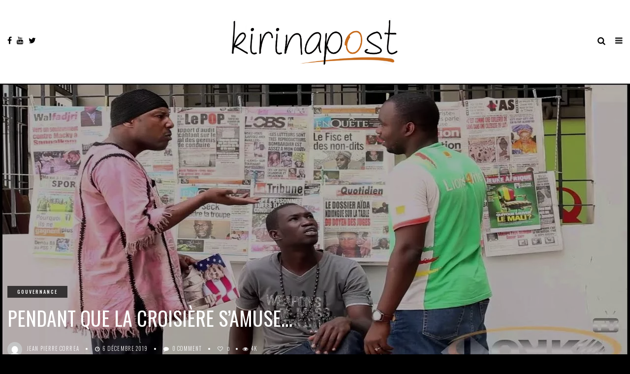

--- FILE ---
content_type: text/html; charset=UTF-8
request_url: https://kirinapost.com/pendant-que-la-croisiere-samuse/
body_size: 22266
content:
<!DOCTYPE html>
<!--[if IE 9 ]><html class="ie ie9" lang="fr-FR"> <![endif]-->
<html lang="fr-FR">

<head>
	<!-- Global site tag (gtag.js) - Google Analytics -->
<script async src="https://www.googletagmanager.com/gtag/js?id=G-FB8DFP3JLB"></script>
<script>
  window.dataLayer = window.dataLayer || [];
  function gtag(){dataLayer.push(arguments);}
  gtag('js', new Date());

  gtag('config', 'G-FB8DFP3JLB');
</script>
    <meta charset="UTF-8">
    <meta name="viewport" content="width=device-width, initial-scale=1, maximum-scale=1">
    <link rel="icon" type="image/png" sizes="32x32" href="http://kirinapost.com/wp-content/themes/elono/img/favicon.png">
        <meta name='robots' content='index, follow, max-image-preview:large, max-snippet:-1, max-video-preview:-1' />

	<!-- This site is optimized with the Yoast SEO plugin v26.8 - https://yoast.com/product/yoast-seo-wordpress/ -->
	<title>Pendant que la Croisière s’amuse… &#8226; Information Afrique Kirinapost</title><link rel="preload" as="style" href="https://fonts.googleapis.com/css?family=Oswald%3A100%2C200%2C300%2C400%2C500%2C600%2C700%2C800%2C900%2C400italic%2C700italic%2C900italic%7CBarlow%20Semi%20Condensed%3A100%2C200%2C300%2C400%2C500%2C600%2C700%2C800%2C900%2C400italic%2C700italic%2C900italic%7COswald%3A100%2C200%2C300%2C400%2C500%2C600%2C700%2C800%2C900%2C400italic%2C700italic%2C900italic&#038;subset=latin%2Clatin-ext%2Ccyrillic%2Ccyrillic-ext%2Cgreek%2Cgreek-ext%2Cvietnamese&#038;display=swap" /><link rel="stylesheet" href="https://fonts.googleapis.com/css?family=Oswald%3A100%2C200%2C300%2C400%2C500%2C600%2C700%2C800%2C900%2C400italic%2C700italic%2C900italic%7CBarlow%20Semi%20Condensed%3A100%2C200%2C300%2C400%2C500%2C600%2C700%2C800%2C900%2C400italic%2C700italic%2C900italic%7COswald%3A100%2C200%2C300%2C400%2C500%2C600%2C700%2C800%2C900%2C400italic%2C700italic%2C900italic&#038;subset=latin%2Clatin-ext%2Ccyrillic%2Ccyrillic-ext%2Cgreek%2Cgreek-ext%2Cvietnamese&#038;display=swap" media="print" onload="this.media='all'" /><noscript><link rel="stylesheet" href="https://fonts.googleapis.com/css?family=Oswald%3A100%2C200%2C300%2C400%2C500%2C600%2C700%2C800%2C900%2C400italic%2C700italic%2C900italic%7CBarlow%20Semi%20Condensed%3A100%2C200%2C300%2C400%2C500%2C600%2C700%2C800%2C900%2C400italic%2C700italic%2C900italic%7COswald%3A100%2C200%2C300%2C400%2C500%2C600%2C700%2C800%2C900%2C400italic%2C700italic%2C900italic&#038;subset=latin%2Clatin-ext%2Ccyrillic%2Ccyrillic-ext%2Cgreek%2Cgreek-ext%2Cvietnamese&#038;display=swap" /></noscript>
	<link rel="canonical" href="https://kirinapost.com/pendant-que-la-croisiere-samuse/" />
	<meta property="og:locale" content="fr_FR" />
	<meta property="og:type" content="article" />
	<meta property="og:title" content="Pendant que la Croisière s’amuse… &#8226; Information Afrique Kirinapost" />
	<meta property="og:description" content="Les s&eacute;n&eacute;galais sont dans un &eacute;tat de sid&eacute;ration &agrave; laquelle se m&ecirc;le l&rsquo;h&eacute;b&eacute;tude qui les envahit chaque jour que Dieu fait, &agrave; la lecture de nos &laquo;&nbsp;UNES&nbsp;&raquo; de journaux toutes plus d&eacute;sesp&eacute;rantes les unes que les autres, et qui nous interrogent sur l&rsquo;urgence que nous avons &agrave; collectivement prier tous les matins, pour que rien [&hellip;]" />
	<meta property="og:url" content="https://kirinapost.com/pendant-que-la-croisiere-samuse/" />
	<meta property="og:site_name" content="Information Afrique Kirinapost" />
	<meta property="article:publisher" content="https://www.facebook.com/permalink.php?story_fbid=2413542878873138&amp;amp%3bamp%3bamp%3bamp%3bamp%3bamp%3bamp%3bamp%3bamp%3bamp%3bamp%3bamp%3bamp%3bamp%3bamp%3bamp%3bamp%3bamp%3bamp%3bamp%3bamp%3bamp%3bamp%3bamp%3bamp%3bamp%3bamp%3bid=1723151857912247&amp;amp%3bamp%3bamp%3bamp%3bamp%3bamp%3bamp%3bamp%3bamp%3bamp%3bamp%3bamp%3bamp%3bamp%3bamp%3bamp%3bamp%3bamp%3bamp%3bamp%3bamp%3bamp%3bamp%3bamp%3bamp%3bamp%3bamp%3bnotif_id=1543608345720837&amp;amp%3bamp%3bamp%3bamp%3bamp%3bamp%3bamp%3bamp%3bamp%3bamp%3bamp%3bamp%3bamp%3bamp%3bamp%3bamp%3bamp%3bamp%3bamp%3bamp%3bamp%3bamp%3bamp%3bamp%3bamp%3bamp%3bamp%3bnotif_t=page_post_reaction" />
	<meta property="article:published_time" content="2019-12-06T20:27:17+00:00" />
	<meta property="article:modified_time" content="2019-12-07T00:21:08+00:00" />
	<meta property="og:image" content="https://kirinapost.com/wp-content/uploads/2019/12/media-3.jpg" />
	<meta property="og:image:width" content="1280" />
	<meta property="og:image:height" content="600" />
	<meta property="og:image:type" content="image/jpeg" />
	<meta name="author" content="Jean Pierre Correa" />
	<meta name="twitter:card" content="summary_large_image" />
	<meta name="twitter:creator" content="@kirinapost" />
	<meta name="twitter:site" content="@kirinapost" />
	<meta name="twitter:label1" content="Écrit par" />
	<meta name="twitter:data1" content="Jean Pierre Correa" />
	<meta name="twitter:label2" content="Durée de lecture estimée" />
	<meta name="twitter:data2" content="5 minutes" />
	<script type="application/ld+json" class="yoast-schema-graph">{"@context":"https://schema.org","@graph":[{"@type":"Article","@id":"https://kirinapost.com/pendant-que-la-croisiere-samuse/#article","isPartOf":{"@id":"https://kirinapost.com/pendant-que-la-croisiere-samuse/"},"author":{"name":"Jean Pierre Correa","@id":"https://kirinapost.com/#/schema/person/3de819a028d424ee8f87d9bc1b8bef41"},"headline":"Pendant que la Croisière s’amuse…","datePublished":"2019-12-06T20:27:17+00:00","dateModified":"2019-12-07T00:21:08+00:00","mainEntityOfPage":{"@id":"https://kirinapost.com/pendant-que-la-croisiere-samuse/"},"wordCount":949,"commentCount":0,"publisher":{"@id":"https://kirinapost.com/#organization"},"image":{"@id":"https://kirinapost.com/pendant-que-la-croisiere-samuse/#primaryimage"},"thumbnailUrl":"https://kirinapost.com/wp-content/uploads/2019/12/media-3.jpg","articleSection":["Gouvernance"],"inLanguage":"fr-FR","potentialAction":[{"@type":"CommentAction","name":"Comment","target":["https://kirinapost.com/pendant-que-la-croisiere-samuse/#respond"]}]},{"@type":"WebPage","@id":"https://kirinapost.com/pendant-que-la-croisiere-samuse/","url":"https://kirinapost.com/pendant-que-la-croisiere-samuse/","name":"Pendant que la Croisière s’amuse… &#8226; Information Afrique Kirinapost","isPartOf":{"@id":"https://kirinapost.com/#website"},"primaryImageOfPage":{"@id":"https://kirinapost.com/pendant-que-la-croisiere-samuse/#primaryimage"},"image":{"@id":"https://kirinapost.com/pendant-que-la-croisiere-samuse/#primaryimage"},"thumbnailUrl":"https://kirinapost.com/wp-content/uploads/2019/12/media-3.jpg","datePublished":"2019-12-06T20:27:17+00:00","dateModified":"2019-12-07T00:21:08+00:00","breadcrumb":{"@id":"https://kirinapost.com/pendant-que-la-croisiere-samuse/#breadcrumb"},"inLanguage":"fr-FR","potentialAction":[{"@type":"ReadAction","target":["https://kirinapost.com/pendant-que-la-croisiere-samuse/"]}]},{"@type":"ImageObject","inLanguage":"fr-FR","@id":"https://kirinapost.com/pendant-que-la-croisiere-samuse/#primaryimage","url":"https://kirinapost.com/wp-content/uploads/2019/12/media-3.jpg","contentUrl":"https://kirinapost.com/wp-content/uploads/2019/12/media-3.jpg","width":1280,"height":600},{"@type":"BreadcrumbList","@id":"https://kirinapost.com/pendant-que-la-croisiere-samuse/#breadcrumb","itemListElement":[{"@type":"ListItem","position":1,"name":"Accueil","item":"https://kirinapost.com/"},{"@type":"ListItem","position":2,"name":"Pendant que la Croisière s’amuse…"}]},{"@type":"WebSite","@id":"https://kirinapost.com/#website","url":"https://kirinapost.com/","name":"Information Afrique Kirinapost","description":"Regards Africains","publisher":{"@id":"https://kirinapost.com/#organization"},"potentialAction":[{"@type":"SearchAction","target":{"@type":"EntryPoint","urlTemplate":"https://kirinapost.com/?s={search_term_string}"},"query-input":{"@type":"PropertyValueSpecification","valueRequired":true,"valueName":"search_term_string"}}],"inLanguage":"fr-FR"},{"@type":"Organization","@id":"https://kirinapost.com/#organization","name":"Kirinapost - Portail électronique d'information Afrique","url":"https://kirinapost.com/","logo":{"@type":"ImageObject","inLanguage":"fr-FR","@id":"https://kirinapost.com/#/schema/logo/image/","url":"https://kirinapost.com/wp-content/uploads/2018/12/Logo-KirinaPost-1.jpg","contentUrl":"https://kirinapost.com/wp-content/uploads/2018/12/Logo-KirinaPost-1.jpg","width":2121,"height":665,"caption":"Kirinapost - Portail électronique d'information Afrique"},"image":{"@id":"https://kirinapost.com/#/schema/logo/image/"},"sameAs":["https://www.facebook.com/permalink.php?story_fbid=2413542878873138&amp;amp;amp;amp;amp;amp;amp;amp;amp;amp;amp;amp;amp;amp;amp;amp;amp;amp;amp;amp;amp;amp;amp;amp;amp;amp;amp;id=1723151857912247&amp;amp;amp;amp;amp;amp;amp;amp;amp;amp;amp;amp;amp;amp;amp;amp;amp;amp;amp;amp;amp;amp;amp;amp;amp;amp;amp;notif_id=1543608345720837&amp;amp;amp;amp;amp;amp;amp;amp;amp;amp;amp;amp;amp;amp;amp;amp;amp;amp;amp;amp;amp;amp;amp;amp;amp;amp;amp;notif_t=page_post_reaction","https://x.com/kirinapost","https://www.youtube.com/results?search_query=kirinapost"]},{"@type":"Person","@id":"https://kirinapost.com/#/schema/person/3de819a028d424ee8f87d9bc1b8bef41","name":"Jean Pierre Correa","image":{"@type":"ImageObject","inLanguage":"fr-FR","@id":"https://kirinapost.com/#/schema/person/image/","url":"https://secure.gravatar.com/avatar/f8a5cb7f5d0e56b13e61e6ee3af2e8fcebb1421df6600c5137c55df35d2288a8?s=96&d=mm&r=g","contentUrl":"https://secure.gravatar.com/avatar/f8a5cb7f5d0e56b13e61e6ee3af2e8fcebb1421df6600c5137c55df35d2288a8?s=96&d=mm&r=g","caption":"Jean Pierre Correa"},"description":"Journaliste de formation, J.P.C est une voix radiophonique unique mais aussi une plume corrosive. Ses analyses fines sur la vie politique, sociale et culturelle du Sénégal font références. Ses éditos sont sur Kirinapost.","url":"https://kirinapost.com/author/jean-pierre-correa/"}]}</script>
	<!-- / Yoast SEO plugin. -->


<link rel='dns-prefetch' href='//fonts.googleapis.com' />
<link href='https://fonts.gstatic.com' crossorigin rel='preconnect' />
<link rel="alternate" type="application/rss+xml" title="Information Afrique Kirinapost &raquo; Flux" href="https://kirinapost.com/feed/" />
<link rel="alternate" type="application/rss+xml" title="Information Afrique Kirinapost &raquo; Flux des commentaires" href="https://kirinapost.com/comments/feed/" />
<link rel="alternate" type="application/rss+xml" title="Information Afrique Kirinapost &raquo; Pendant que la Croisière s’amuse… Flux des commentaires" href="https://kirinapost.com/pendant-que-la-croisiere-samuse/feed/" />
<link rel="alternate" title="oEmbed (JSON)" type="application/json+oembed" href="https://kirinapost.com/wp-json/oembed/1.0/embed?url=https%3A%2F%2Fkirinapost.com%2Fpendant-que-la-croisiere-samuse%2F" />
<link rel="alternate" title="oEmbed (XML)" type="text/xml+oembed" href="https://kirinapost.com/wp-json/oembed/1.0/embed?url=https%3A%2F%2Fkirinapost.com%2Fpendant-que-la-croisiere-samuse%2F&#038;format=xml" />
<style id='wp-img-auto-sizes-contain-inline-css' type='text/css'>
img:is([sizes=auto i],[sizes^="auto," i]){contain-intrinsic-size:3000px 1500px}
/*# sourceURL=wp-img-auto-sizes-contain-inline-css */
</style>
<style id='wp-emoji-styles-inline-css' type='text/css'>

	img.wp-smiley, img.emoji {
		display: inline !important;
		border: none !important;
		box-shadow: none !important;
		height: 1em !important;
		width: 1em !important;
		margin: 0 0.07em !important;
		vertical-align: -0.1em !important;
		background: none !important;
		padding: 0 !important;
	}
/*# sourceURL=wp-emoji-styles-inline-css */
</style>
<style id='wp-block-library-inline-css' type='text/css'>
:root{--wp-block-synced-color:#7a00df;--wp-block-synced-color--rgb:122,0,223;--wp-bound-block-color:var(--wp-block-synced-color);--wp-editor-canvas-background:#ddd;--wp-admin-theme-color:#007cba;--wp-admin-theme-color--rgb:0,124,186;--wp-admin-theme-color-darker-10:#006ba1;--wp-admin-theme-color-darker-10--rgb:0,107,160.5;--wp-admin-theme-color-darker-20:#005a87;--wp-admin-theme-color-darker-20--rgb:0,90,135;--wp-admin-border-width-focus:2px}@media (min-resolution:192dpi){:root{--wp-admin-border-width-focus:1.5px}}.wp-element-button{cursor:pointer}:root .has-very-light-gray-background-color{background-color:#eee}:root .has-very-dark-gray-background-color{background-color:#313131}:root .has-very-light-gray-color{color:#eee}:root .has-very-dark-gray-color{color:#313131}:root .has-vivid-green-cyan-to-vivid-cyan-blue-gradient-background{background:linear-gradient(135deg,#00d084,#0693e3)}:root .has-purple-crush-gradient-background{background:linear-gradient(135deg,#34e2e4,#4721fb 50%,#ab1dfe)}:root .has-hazy-dawn-gradient-background{background:linear-gradient(135deg,#faaca8,#dad0ec)}:root .has-subdued-olive-gradient-background{background:linear-gradient(135deg,#fafae1,#67a671)}:root .has-atomic-cream-gradient-background{background:linear-gradient(135deg,#fdd79a,#004a59)}:root .has-nightshade-gradient-background{background:linear-gradient(135deg,#330968,#31cdcf)}:root .has-midnight-gradient-background{background:linear-gradient(135deg,#020381,#2874fc)}:root{--wp--preset--font-size--normal:16px;--wp--preset--font-size--huge:42px}.has-regular-font-size{font-size:1em}.has-larger-font-size{font-size:2.625em}.has-normal-font-size{font-size:var(--wp--preset--font-size--normal)}.has-huge-font-size{font-size:var(--wp--preset--font-size--huge)}.has-text-align-center{text-align:center}.has-text-align-left{text-align:left}.has-text-align-right{text-align:right}.has-fit-text{white-space:nowrap!important}#end-resizable-editor-section{display:none}.aligncenter{clear:both}.items-justified-left{justify-content:flex-start}.items-justified-center{justify-content:center}.items-justified-right{justify-content:flex-end}.items-justified-space-between{justify-content:space-between}.screen-reader-text{border:0;clip-path:inset(50%);height:1px;margin:-1px;overflow:hidden;padding:0;position:absolute;width:1px;word-wrap:normal!important}.screen-reader-text:focus{background-color:#ddd;clip-path:none;color:#444;display:block;font-size:1em;height:auto;left:5px;line-height:normal;padding:15px 23px 14px;text-decoration:none;top:5px;width:auto;z-index:100000}html :where(.has-border-color){border-style:solid}html :where([style*=border-top-color]){border-top-style:solid}html :where([style*=border-right-color]){border-right-style:solid}html :where([style*=border-bottom-color]){border-bottom-style:solid}html :where([style*=border-left-color]){border-left-style:solid}html :where([style*=border-width]){border-style:solid}html :where([style*=border-top-width]){border-top-style:solid}html :where([style*=border-right-width]){border-right-style:solid}html :where([style*=border-bottom-width]){border-bottom-style:solid}html :where([style*=border-left-width]){border-left-style:solid}html :where(img[class*=wp-image-]){height:auto;max-width:100%}:where(figure){margin:0 0 1em}html :where(.is-position-sticky){--wp-admin--admin-bar--position-offset:var(--wp-admin--admin-bar--height,0px)}@media screen and (max-width:600px){html :where(.is-position-sticky){--wp-admin--admin-bar--position-offset:0px}}

/*# sourceURL=wp-block-library-inline-css */
</style><style id='global-styles-inline-css' type='text/css'>
:root{--wp--preset--aspect-ratio--square: 1;--wp--preset--aspect-ratio--4-3: 4/3;--wp--preset--aspect-ratio--3-4: 3/4;--wp--preset--aspect-ratio--3-2: 3/2;--wp--preset--aspect-ratio--2-3: 2/3;--wp--preset--aspect-ratio--16-9: 16/9;--wp--preset--aspect-ratio--9-16: 9/16;--wp--preset--color--black: #000000;--wp--preset--color--cyan-bluish-gray: #abb8c3;--wp--preset--color--white: #ffffff;--wp--preset--color--pale-pink: #f78da7;--wp--preset--color--vivid-red: #cf2e2e;--wp--preset--color--luminous-vivid-orange: #ff6900;--wp--preset--color--luminous-vivid-amber: #fcb900;--wp--preset--color--light-green-cyan: #7bdcb5;--wp--preset--color--vivid-green-cyan: #00d084;--wp--preset--color--pale-cyan-blue: #8ed1fc;--wp--preset--color--vivid-cyan-blue: #0693e3;--wp--preset--color--vivid-purple: #9b51e0;--wp--preset--gradient--vivid-cyan-blue-to-vivid-purple: linear-gradient(135deg,rgb(6,147,227) 0%,rgb(155,81,224) 100%);--wp--preset--gradient--light-green-cyan-to-vivid-green-cyan: linear-gradient(135deg,rgb(122,220,180) 0%,rgb(0,208,130) 100%);--wp--preset--gradient--luminous-vivid-amber-to-luminous-vivid-orange: linear-gradient(135deg,rgb(252,185,0) 0%,rgb(255,105,0) 100%);--wp--preset--gradient--luminous-vivid-orange-to-vivid-red: linear-gradient(135deg,rgb(255,105,0) 0%,rgb(207,46,46) 100%);--wp--preset--gradient--very-light-gray-to-cyan-bluish-gray: linear-gradient(135deg,rgb(238,238,238) 0%,rgb(169,184,195) 100%);--wp--preset--gradient--cool-to-warm-spectrum: linear-gradient(135deg,rgb(74,234,220) 0%,rgb(151,120,209) 20%,rgb(207,42,186) 40%,rgb(238,44,130) 60%,rgb(251,105,98) 80%,rgb(254,248,76) 100%);--wp--preset--gradient--blush-light-purple: linear-gradient(135deg,rgb(255,206,236) 0%,rgb(152,150,240) 100%);--wp--preset--gradient--blush-bordeaux: linear-gradient(135deg,rgb(254,205,165) 0%,rgb(254,45,45) 50%,rgb(107,0,62) 100%);--wp--preset--gradient--luminous-dusk: linear-gradient(135deg,rgb(255,203,112) 0%,rgb(199,81,192) 50%,rgb(65,88,208) 100%);--wp--preset--gradient--pale-ocean: linear-gradient(135deg,rgb(255,245,203) 0%,rgb(182,227,212) 50%,rgb(51,167,181) 100%);--wp--preset--gradient--electric-grass: linear-gradient(135deg,rgb(202,248,128) 0%,rgb(113,206,126) 100%);--wp--preset--gradient--midnight: linear-gradient(135deg,rgb(2,3,129) 0%,rgb(40,116,252) 100%);--wp--preset--font-size--small: 13px;--wp--preset--font-size--medium: 20px;--wp--preset--font-size--large: 36px;--wp--preset--font-size--x-large: 42px;--wp--preset--spacing--20: 0.44rem;--wp--preset--spacing--30: 0.67rem;--wp--preset--spacing--40: 1rem;--wp--preset--spacing--50: 1.5rem;--wp--preset--spacing--60: 2.25rem;--wp--preset--spacing--70: 3.38rem;--wp--preset--spacing--80: 5.06rem;--wp--preset--shadow--natural: 6px 6px 9px rgba(0, 0, 0, 0.2);--wp--preset--shadow--deep: 12px 12px 50px rgba(0, 0, 0, 0.4);--wp--preset--shadow--sharp: 6px 6px 0px rgba(0, 0, 0, 0.2);--wp--preset--shadow--outlined: 6px 6px 0px -3px rgb(255, 255, 255), 6px 6px rgb(0, 0, 0);--wp--preset--shadow--crisp: 6px 6px 0px rgb(0, 0, 0);}:where(.is-layout-flex){gap: 0.5em;}:where(.is-layout-grid){gap: 0.5em;}body .is-layout-flex{display: flex;}.is-layout-flex{flex-wrap: wrap;align-items: center;}.is-layout-flex > :is(*, div){margin: 0;}body .is-layout-grid{display: grid;}.is-layout-grid > :is(*, div){margin: 0;}:where(.wp-block-columns.is-layout-flex){gap: 2em;}:where(.wp-block-columns.is-layout-grid){gap: 2em;}:where(.wp-block-post-template.is-layout-flex){gap: 1.25em;}:where(.wp-block-post-template.is-layout-grid){gap: 1.25em;}.has-black-color{color: var(--wp--preset--color--black) !important;}.has-cyan-bluish-gray-color{color: var(--wp--preset--color--cyan-bluish-gray) !important;}.has-white-color{color: var(--wp--preset--color--white) !important;}.has-pale-pink-color{color: var(--wp--preset--color--pale-pink) !important;}.has-vivid-red-color{color: var(--wp--preset--color--vivid-red) !important;}.has-luminous-vivid-orange-color{color: var(--wp--preset--color--luminous-vivid-orange) !important;}.has-luminous-vivid-amber-color{color: var(--wp--preset--color--luminous-vivid-amber) !important;}.has-light-green-cyan-color{color: var(--wp--preset--color--light-green-cyan) !important;}.has-vivid-green-cyan-color{color: var(--wp--preset--color--vivid-green-cyan) !important;}.has-pale-cyan-blue-color{color: var(--wp--preset--color--pale-cyan-blue) !important;}.has-vivid-cyan-blue-color{color: var(--wp--preset--color--vivid-cyan-blue) !important;}.has-vivid-purple-color{color: var(--wp--preset--color--vivid-purple) !important;}.has-black-background-color{background-color: var(--wp--preset--color--black) !important;}.has-cyan-bluish-gray-background-color{background-color: var(--wp--preset--color--cyan-bluish-gray) !important;}.has-white-background-color{background-color: var(--wp--preset--color--white) !important;}.has-pale-pink-background-color{background-color: var(--wp--preset--color--pale-pink) !important;}.has-vivid-red-background-color{background-color: var(--wp--preset--color--vivid-red) !important;}.has-luminous-vivid-orange-background-color{background-color: var(--wp--preset--color--luminous-vivid-orange) !important;}.has-luminous-vivid-amber-background-color{background-color: var(--wp--preset--color--luminous-vivid-amber) !important;}.has-light-green-cyan-background-color{background-color: var(--wp--preset--color--light-green-cyan) !important;}.has-vivid-green-cyan-background-color{background-color: var(--wp--preset--color--vivid-green-cyan) !important;}.has-pale-cyan-blue-background-color{background-color: var(--wp--preset--color--pale-cyan-blue) !important;}.has-vivid-cyan-blue-background-color{background-color: var(--wp--preset--color--vivid-cyan-blue) !important;}.has-vivid-purple-background-color{background-color: var(--wp--preset--color--vivid-purple) !important;}.has-black-border-color{border-color: var(--wp--preset--color--black) !important;}.has-cyan-bluish-gray-border-color{border-color: var(--wp--preset--color--cyan-bluish-gray) !important;}.has-white-border-color{border-color: var(--wp--preset--color--white) !important;}.has-pale-pink-border-color{border-color: var(--wp--preset--color--pale-pink) !important;}.has-vivid-red-border-color{border-color: var(--wp--preset--color--vivid-red) !important;}.has-luminous-vivid-orange-border-color{border-color: var(--wp--preset--color--luminous-vivid-orange) !important;}.has-luminous-vivid-amber-border-color{border-color: var(--wp--preset--color--luminous-vivid-amber) !important;}.has-light-green-cyan-border-color{border-color: var(--wp--preset--color--light-green-cyan) !important;}.has-vivid-green-cyan-border-color{border-color: var(--wp--preset--color--vivid-green-cyan) !important;}.has-pale-cyan-blue-border-color{border-color: var(--wp--preset--color--pale-cyan-blue) !important;}.has-vivid-cyan-blue-border-color{border-color: var(--wp--preset--color--vivid-cyan-blue) !important;}.has-vivid-purple-border-color{border-color: var(--wp--preset--color--vivid-purple) !important;}.has-vivid-cyan-blue-to-vivid-purple-gradient-background{background: var(--wp--preset--gradient--vivid-cyan-blue-to-vivid-purple) !important;}.has-light-green-cyan-to-vivid-green-cyan-gradient-background{background: var(--wp--preset--gradient--light-green-cyan-to-vivid-green-cyan) !important;}.has-luminous-vivid-amber-to-luminous-vivid-orange-gradient-background{background: var(--wp--preset--gradient--luminous-vivid-amber-to-luminous-vivid-orange) !important;}.has-luminous-vivid-orange-to-vivid-red-gradient-background{background: var(--wp--preset--gradient--luminous-vivid-orange-to-vivid-red) !important;}.has-very-light-gray-to-cyan-bluish-gray-gradient-background{background: var(--wp--preset--gradient--very-light-gray-to-cyan-bluish-gray) !important;}.has-cool-to-warm-spectrum-gradient-background{background: var(--wp--preset--gradient--cool-to-warm-spectrum) !important;}.has-blush-light-purple-gradient-background{background: var(--wp--preset--gradient--blush-light-purple) !important;}.has-blush-bordeaux-gradient-background{background: var(--wp--preset--gradient--blush-bordeaux) !important;}.has-luminous-dusk-gradient-background{background: var(--wp--preset--gradient--luminous-dusk) !important;}.has-pale-ocean-gradient-background{background: var(--wp--preset--gradient--pale-ocean) !important;}.has-electric-grass-gradient-background{background: var(--wp--preset--gradient--electric-grass) !important;}.has-midnight-gradient-background{background: var(--wp--preset--gradient--midnight) !important;}.has-small-font-size{font-size: var(--wp--preset--font-size--small) !important;}.has-medium-font-size{font-size: var(--wp--preset--font-size--medium) !important;}.has-large-font-size{font-size: var(--wp--preset--font-size--large) !important;}.has-x-large-font-size{font-size: var(--wp--preset--font-size--x-large) !important;}
/*# sourceURL=global-styles-inline-css */
</style>

<style id='classic-theme-styles-inline-css' type='text/css'>
/*! This file is auto-generated */
.wp-block-button__link{color:#fff;background-color:#32373c;border-radius:9999px;box-shadow:none;text-decoration:none;padding:calc(.667em + 2px) calc(1.333em + 2px);font-size:1.125em}.wp-block-file__button{background:#32373c;color:#fff;text-decoration:none}
/*# sourceURL=/wp-includes/css/classic-themes.min.css */
</style>
<link rel='stylesheet' id='save-as-pdf-pdfcrowd-css' href='https://kirinapost.com/wp-content/plugins/save-as-pdf-by-pdfcrowd/public/css/save-as-pdf-pdfcrowd-public.css?ver=4.5.5' type='text/css' media='all' />
<link rel='stylesheet' id='save-as-pdf-pdfcrowdindicators-css' href='https://kirinapost.com/wp-content/plugins/save-as-pdf-by-pdfcrowd/public/css/save-as-pdf-pdfcrowd-indicators.css?ver=4.5.5' type='text/css' media='all' />
<link rel='stylesheet' id='save-as-pdf-pdfcrowdcomponents-css' href='https://kirinapost.com/wp-content/plugins/save-as-pdf-by-pdfcrowd/public/css/save-as-pdf-pdfcrowd-components.css?ver=4.5.5' type='text/css' media='all' />

<link rel='stylesheet' id='bootstrap-css' href='https://kirinapost.com/wp-content/themes/elono/css/bootstrap.css?ver=1.2' type='text/css' media='all' />
<link rel='stylesheet' id='elono_style-css' href='https://kirinapost.com/wp-content/themes/elono/style.css?ver=1.2' type='text/css' media='all' />
<link rel='stylesheet' id='elono_responsive-css' href='https://kirinapost.com/wp-content/themes/elono/css/responsive.css?ver=1.2' type='text/css' media='all' />
<style id='elono_responsive-inline-css' type='text/css'>

.container{max-width: 1300px !important;}
.header_layout_style5_custom .jl_header_5container{padding-left: 15px; padding-right: 15px;}


.grid-sidebar .box .jl_post_title_top .image-post-title, .grid-sidebar .blog_large_post_style .post-entry-content .image-post-title, .grid-sidebar .blog_large_post_style .post-entry-content h1, .blog_large_post_style .post-entry-content .image-post-title, .blog_large_post_style .post-entry-content h1, .blog_large_overlay_post_style.box .post-entry-content .image-post-title a{font-size: 30px !important; }
.grid-sidebar .box .image-post-title, .show3_post_col_home .grid4_home_post_display .blog_grid_post_style .image-post-title{font-size: 22px !important; }
.jl_grid_large2col.jl_post_loop_wrapper.jl_grid_4col_home .grid-sidebar .box .image-post-title{font-size: 32px !important;}
.sd{font-size: 25px !important; }
.header_top_bar_wrapper .navigation_wrapper #jl_top_menu li a, .meta-category-small a, .item_slide_caption .post-meta.meta-main-img, .post-meta.meta-main-img, .post-meta-bot-in, .post-meta span, .single-post-meta-wrapper span, .comment time, .post_large_footer_meta, .blog_large_post_style .large_post_content .jelly_read_more_wrapper a, .love_post_view_header a, .header_date_display, .jl_continue_reading, .menu_post_feature .builder_cat_title_list_style li, .builder_cat_title_list_style li, .main_new_ticker_wrapper .post-date, .main_new_ticker_wrapper .news_ticker_title_style, .jl_rating_front .jl_rating_value, .pop_post_right_slider .headding_pop_post, .jl_main_right_number .jl_number_list, .jl_grid_more .jl_slider_readding, .page_builder_listpost.jelly_homepage_builder .jl_list_more a, .jl_s_slide_text_wrapper .banner-container .jl_ssider_more{font-family: Oswald !important;}
#mainmenu li > a, #content_nav .menu_moble_slide > li a, .header_layout_style3_custom .navigation_wrapper > ul > li > a, .header_magazine_full_screen .navigation_wrapper .jl_main_menu > li > a{font-family: Oswald !important;  font-size:13px !important; font-weight:400 !important; text-transform: uppercase !important; letter-spacing: .15em !important;}
#content_nav .menu_moble_slide > li a{font-size: 12px !important;}
.content_single_page p, .single_section_content .post_content, .single_section_content .post_content p{font-size: 17px !important;}
body, p, .date_post_large_display, #search_block_top #search_query_top, .tagcloud a, .format-quote a p.quote_source, .blog_large_post_style .large_post_content .jelly_read_more_wrapper a, .blog_grid_post_style .jelly_read_more_wrapper a, .blog_list_post_style .jelly_read_more_wrapper a, .pagination-more div a,
.meta-category-small-builder a, .full-slider-wrapper .banner-carousel-item .banner-container .more_btn a, .single-item-slider .banner-carousel-item .banner-container .more_btn a{font-family:Barlow Semi Condensed !important; font-weight: 400 !important;}   
.single_section_content .post_content blockquote p{font-size: 20px !important;}

h1, h2, h3, h4, h5, h6, h1 a, h2 a, h3 a, h4 a, h5 a, h6 a, .postnav #prepost, .postnav  #nextpost, .bbp-forum-title, .single_post_arrow_content #prepost, .single_post_arrow_content #nextpost{font-weight: 400 !important; text-transform: uppercase !important; letter-spacing: 0px !important;}
h1, h2, h3, h4, h5, h6, h1 a, h2 a, h3 a, h4 a, h5 a, h6 a, .postnav #prepost, .postnav  #nextpost, .bbp-forum-title, .single_post_arrow_content #prepost, .single_post_arrow_content #nextpost{line-height: 1.3 !important;}
.footer_carousel .meta-comment ,.item_slide_caption h1 a,  .tickerfloat, .box-1 .inside h3, .detailholder.medium h3, .feature-post-list .feature-post-title, .widget-title h2, .image-post-title, .grid.caption_header h3, ul.tabs li a, h1, h2, h3, h4, h5, h6, .carousel_title, .postnav a, .format-aside a p.aside_title, .date_post_large_display, .social-count-plus span,
.sf-top-menu li a, .large_continue_reading span, #commentform #submit, .wpcf7-form-control.wpcf7-submit, .single_post_arrow_content #prepost, .single_post_arrow_content #nextpost, .cfs_from_wrapper .cfs_form_title, .comment-meta .comment-author-name{font-family:Oswald !important;}   
 


.navigation_wrapper #mainmenu.jl_main_menu > li li > a{ font-size: 11px !important; font-weight: 400 !important;}
.cat-item-281 span{background:  !important;}.cat-item-282 span{background: #dd9933 !important;}.cat-item-88 span{background: #f4d041 !important;}.cat-item-127 span{background:  !important;}.cat-item-7 span{background: #000000 !important;}.cat-item-4 span{background: #dd8706 !important;}.cat-item-90 span{background: #418bf4 !important;}.cat-item-13 span{background: #418bf4 !important;}.cat-item-205 span{background:  !important;}.cat-item-93 span{background:  !important;}.cat-item-10 span{background: #a941f4 !important;}.cat-item-110 span{background:  !important;}.cat-item-115 span{background: #dd3535 !important;}.cat-item-87 span{background: #dd3333 !important;}.cat-item-126 span{background:  !important;}.cat-item-107 span{background:  !important;}.cat-item-125 span{background:  !important;}.cat-item-8 span{background: #f4d041 !important;}.cat-item-6 span{background: #f4d041 !important;}.cat-item-1 span{background:  !important;}.cat-item-91 span{background:  !important;}.cat-item-120 span{background:  !important;}.cat-item-9 span{background: #59d600 !important;}.cat-item-89 span{background: #418bf4 !important;}.cat-item-16 span{background: #f47f41 !important;}
/*# sourceURL=elono_responsive-inline-css */
</style>
<script type="text/javascript" src="https://kirinapost.com/wp-includes/js/jquery/jquery.min.js?ver=3.7.1" id="jquery-core-js"></script>
<script type="text/javascript" src="https://kirinapost.com/wp-includes/js/jquery/jquery-migrate.min.js?ver=3.4.1" id="jquery-migrate-js"></script>
<script type="text/javascript" src="https://kirinapost.com/wp-includes/js/underscore.min.js?ver=1.13.7" id="underscore-js"></script>
<script type="text/javascript" id="save-as-pdf-pdfcrowd-js-extra">
/* <![CDATA[ */
var save_as_pdf_pdfcrowd = {"ajax_url":"https://kirinapost.com/wp-admin/admin-ajax.php"};
//# sourceURL=save-as-pdf-pdfcrowd-js-extra
/* ]]> */
</script>
<script type="text/javascript" src="https://kirinapost.com/wp-content/plugins/save-as-pdf-by-pdfcrowd/public/js/save-as-pdf-pdfcrowd-public.js?ver=4.5.5" id="save-as-pdf-pdfcrowd-js"></script>
<script type="text/javascript" src="https://kirinapost.com/wp-content/plugins/save-as-pdf-by-pdfcrowd/public/js/save-as-pdf-pdfcrowd-indicators.js?ver=4.5.5" id="save-as-pdf-pdfcrowdindicators-js"></script>
<script type="text/javascript" id="save-as-pdf-pdfcrowdcomponents-js-extra">
/* <![CDATA[ */
var save_as_pdf_pdfcrowd_i18n = {"email_success":"Email with PDF has been sent.","email_fail":"Error occurred.","email_prompt":"Enter your email:","ok":"Ok","cancel":"Cancel"};
//# sourceURL=save-as-pdf-pdfcrowdcomponents-js-extra
/* ]]> */
</script>
<script type="text/javascript" src="https://kirinapost.com/wp-content/plugins/save-as-pdf-by-pdfcrowd/public/js/save-as-pdf-pdfcrowd-components.js?ver=4.5.5" id="save-as-pdf-pdfcrowdcomponents-js"></script>
<link rel="https://api.w.org/" href="https://kirinapost.com/wp-json/" /><link rel="alternate" title="JSON" type="application/json" href="https://kirinapost.com/wp-json/wp/v2/posts/6707" /><link rel="EditURI" type="application/rsd+xml" title="RSD" href="https://kirinapost.com/xmlrpc.php?rsd" />

<link rel='shortlink' href='https://kirinapost.com/?p=6707' />
				<meta property="og:image" content="https://kirinapost.com/wp-content/uploads/2019/12/media-3.jpg" />		
			<style type="text/css" id="custom-background-css">
body.custom-background { background-color: #000000; }
</style>
	<link rel="icon" href="https://kirinapost.com/wp-content/uploads/2022/03/favicon.png" sizes="32x32" />
<link rel="icon" href="https://kirinapost.com/wp-content/uploads/2022/03/favicon.png" sizes="192x192" />
<link rel="apple-touch-icon" href="https://kirinapost.com/wp-content/uploads/2022/03/favicon.png" />
<meta name="msapplication-TileImage" content="https://kirinapost.com/wp-content/uploads/2022/03/favicon.png" />
		<style type="text/css" id="wp-custom-css">
			h1 {
  font-size: 20px;
  text-align: center;
}		</style>
		<noscript><style id="rocket-lazyload-nojs-css">.rll-youtube-player, [data-lazy-src]{display:none !important;}</style></noscript>    <!-- end head -->
</head>

<body class="wp-singular post-template-default single single-post postid-6707 single-format-standard custom-background wp-theme-elono mobile_nav_class jl-has-sidebar" itemscope="itemscope" itemtype="http://schema.org/WebPage">
    <div class="options_layout_wrapper  jl_none_box_styles">
        <div class="options_layout_container full_layout_enable_front">
            <!-- Start header -->
<header class="header-wraper jl_header_magazine_style two_header_top_style header_layout_style5_custom headcus5_custom">

    <div class="header_main_wrapper header_style_cus5_opt">
        <div class="container jl_header_5container">
            <div class="row header-main-position">
                <div class="col-md-12 logo-position-top">
                    <div class="logo_position_wrapper">
                        <div class="logo_position_table">


                                                        <ul class="social_icon_header personal_header_layout">
                                                                <li><a class="facebook" href="https://www.facebook.com/Kirinapost-1723151857912247" target="_blank"><i class="fa fa-facebook"></i></a></li>
                                                                                                                                                                                                <li><a class="youtube" href="https://www.youtube.com/channel/UCt8j_GQM6_oPzhmvek0wXbA" target="_blank"><i class="fa fa-youtube"></i></a></li>
                                                                                                                                                                                                <li><a class="twitter" href="https://twitter.com/kirinapost" target="_blank"><i class="fa fa-twitter"></i></a></li>
                                                                                                                                                                                                                                                                                                                                                            </ul>
                                                        <!-- begin logo -->
                            <a class="logo_link" href="https://kirinapost.com/">
                                                                                                <img width="2094" height="597" src="data:image/svg+xml,%3Csvg%20xmlns='http://www.w3.org/2000/svg'%20viewBox='0%200%202094%20597'%3E%3C/svg%3E" alt="Regards Africains" data-lazy-src="http://kirinapost.com/wp-content/uploads/2018/11/Logo-KirinaPost.png" /><noscript><img width="2094" height="597" src="http://kirinapost.com/wp-content/uploads/2018/11/Logo-KirinaPost.png" alt="Regards Africains" /></noscript>
                                                            </a>
                            <!-- end logo -->
                            <div class="jl_header_link_subscribe">
                    <div class="search_header_menu jl_menu_bottom">
                        <div class="menu_mobile_icons"><i class="fa fa-bars"></i></div>
                    </div>

                                        <div class="search_header_wrapper jl_menu_search search_form_menu_personal_click"><i class="fa fa-search"></i></div>
                                        
                            </div>

                        </div>
                    </div>
                </div>
            </div>
        </div>
    </div>
    <!-- Start Main menu -->
    <div class="jl_blank_nav"></div>
    <div id="menu_wrapper" class="menu_wrapper  jl_menu_sticky jl_stick ">
        <div class="container">
            <div class="row">
                <div class="main_menu col-md-12">

                    


                    <!-- main menu -->
                    <div class="menu-primary-container navigation_wrapper">
                                                                    </div>

                    


                    <!-- end main menu -->
                </div>
            </div>
        </div>
    </div>
</header>
<!-- end header -->
            <div id="content_nav" class="jl_mobile_nav_wrapper">
                <div id="nav" class="jl_mobile_nav_inner">
                    <div class="menu_mobile_icons mobile_close_icons closed_menu"><i class="fa fa-close"></i></div>
                                        
                                    </div>
            </div>
            <div class="search_form_menu_personal">
                <div class="search_header_wrapper search_form_menu_personal_click search_close_btn_pop"><i class="fa fa-close"></i></div>
                <form method="get" class="searchform_theme" action="https://kirinapost.com/">
    <input type="text" placeholder="Search..." value="" name="s" class="search_btn" />
    <button type="submit" class="button"><i class="fa fa-search"></i></button>
</form>            </div>
            <div class="mobile_menu_overlay"></div>
<!-- begin content -->
<div class="jl_single_style4">
    <div class="single_content_header single_captions_overlay_bottom_image_full_width">

                        <div data-bg="https://kirinapost.com/wp-content/uploads/2019/12/media-3.jpg" class="image-post-thumb rocket-lazyload" style=""></div>
                <div class="single_full_breadcrumbs_top">
            <div class="container">
                <div class="row">
                    <div class="col-md-12">
                    </div>
                </div>
            </div>
        </div>

        <div class="single_post_entry_content_wrapper">
            <div class="container">
                <div class="row">
                    <div class="col-md-12">


                        <div class="single_post_entry_content">
                            <span class="meta-category-small"><a class="post-category-color-text" itemprop="articleSection" style="background:" href="https://kirinapost.com/category/economie/gouvernance/">Gouvernance</a></span>                            <h1 class="single_post_title_main" itemprop="headline">
                                Pendant que la Croisière s’amuse…                            </h1>
                            <span class="single-post-meta-wrapper"><span class="post-author"><span itemprop="author"><img alt='' src="data:image/svg+xml,%3Csvg%20xmlns='http://www.w3.org/2000/svg'%20viewBox='0%200%2050%2050'%3E%3C/svg%3E" data-lazy-srcset='https://secure.gravatar.com/avatar/f8a5cb7f5d0e56b13e61e6ee3af2e8fcebb1421df6600c5137c55df35d2288a8?s=100&#038;d=mm&#038;r=g 2x' class='avatar avatar-50 photo' height='50' width='50' decoding='async' data-lazy-src="https://secure.gravatar.com/avatar/f8a5cb7f5d0e56b13e61e6ee3af2e8fcebb1421df6600c5137c55df35d2288a8?s=50&#038;d=mm&#038;r=g"/><noscript><img alt='' src='https://secure.gravatar.com/avatar/f8a5cb7f5d0e56b13e61e6ee3af2e8fcebb1421df6600c5137c55df35d2288a8?s=50&#038;d=mm&#038;r=g' srcset='https://secure.gravatar.com/avatar/f8a5cb7f5d0e56b13e61e6ee3af2e8fcebb1421df6600c5137c55df35d2288a8?s=100&#038;d=mm&#038;r=g 2x' class='avatar avatar-50 photo' height='50' width='50' decoding='async'/></noscript><a href="https://kirinapost.com/author/jean-pierre-correa/" title="Articles par Jean Pierre Correa" rel="author">Jean Pierre Correa</a></span></span><span class="post-date updated" datetime="6 décembre 2019" itemprop="datePublished"><i class="fa fa-clock-o"></i>6 décembre 2019</span><span class="meta-comment"><i class="fa fa-comment"></i><a href="https://kirinapost.com/pendant-que-la-croisiere-samuse/#respond">0 Comment</a></span><a href="#" class="jm-post-like" data-post_id="6707" title="Like"><i class="fa fa-heart-o"></i>0</a><span class="view_options"><i class="fa fa-eye"></i>4k</span></span>
                        </div>
                    </div>
                </div>
            </div>
        </div>
    </div>
</div>
<section id="content_main" class="clearfix">
    <div class="container">
        <div class="row main_content">

            <div class="col-md-8  loop-large-post" id="content">
                <div class="widget_container content_page">
                    <!-- start post -->
                    <div class="post-6707 post type-post status-publish format-standard has-post-thumbnail hentry category-gouvernance" id="post-6707">

                        <div class="single_section_content box blog_large_post_style">

                            
                            <div class="post_content" itemprop="articleBody">
                                <div class="bialty-container"><p><strong>Les s&eacute;n&eacute;galais sont dans un &eacute;tat de sid&eacute;ration &agrave; laquelle se m&ecirc;le l&rsquo;h&eacute;b&eacute;tude qui les envahit chaque jour que Dieu fait, &agrave; la lecture de nos &laquo;&nbsp;UNES&nbsp;&raquo; de journaux toutes plus d&eacute;sesp&eacute;rantes les unes que les autres, et qui nous interrogent sur l&rsquo;urgence que nous avons &agrave; collectivement prier tous les matins, pour que rien de f&acirc;cheux n&rsquo;arrive &agrave; notre Pr&eacute;sident de la R&eacute;publique, Son Excellence Macky Sall.</strong></p>
<p>Mais qu&rsquo;avons-nous fait, ou pas fait d&rsquo;ailleurs, au Bon Dieu, pour m&eacute;riter tant de lac&eacute;rations de nos illustres pages d&rsquo;histoires politiques, par des hommes qui sont des injures, pour ne pas dire souillures, &agrave; l&rsquo;&eacute;l&eacute;gance morale de notre pays ?</p>
<p>Pourquoi doit-on tous les matins prier pour Macky Sall ? Imaginez&hellip;mais que Dieu nous en garde, qu&rsquo;il soit, Maradeytali, dans les &laquo;&nbsp;Plans Soustraction&nbsp;&raquo; du Cr&eacute;ateur&hellip; Nous nous sommes mis en situation, au vu des r&egrave;gles d&rsquo;int&eacute;rim constitutionnel de notre pays, de pouvoir, m&ecirc;me si ce ne sont &laquo;&nbsp;que&nbsp;&raquo; 30 jours, d&rsquo;&ecirc;tre gouvern&eacute;s par&hellip;Moustapha Ciss&eacute; L&ocirc;, qui vient juste derri&egrave;re Moustapha Niasse, et qui, dans un pays &laquo;&nbsp;norm&eacute;&nbsp;&raquo;, ne serait m&ecirc;me pas chef de quartier de la Sicap Darabis.</p>
<p>Les journaux, aimant la castagne, dont est issu la bave qui alimente les grand-places, se repaissent des menaces, outrances, et vulgaires intimidations de ce cow-boy de Savane, qu&rsquo;il prof&egrave;re &agrave; l&rsquo;endroit de celui qui est et demeure tout de m&ecirc;me NOTRE Chef d&rsquo;Etat&hellip; C&rsquo;est vrai qu&rsquo;il serait quelque peu ironique de la part d&rsquo;un homme qui nagu&egrave;re, en tant que Ministre de l&rsquo;int&eacute;rieur, a d&eacute;fonc&eacute; un bureau de vote et une urne, de donner &agrave; l&rsquo;imp&eacute;trant et fougueux &laquo; pistolero &raquo; des le&ccedil;ons de R&eacute;publicanisme&hellip; Vous l&rsquo;aviez oubli&eacute; celle-l&agrave;&hellip; Notre &laquo; SUNUGAAL &raquo; vogue sur une mer d&eacute;mont&eacute;e de turpitudes, et ceux qui sont charg&eacute;s de tenir la barre par ces temps incertains, se comportent comme s&rsquo;ils &eacute;taient en croisi&egrave;re.</p>
<p>Pendant que la Croisi&egrave;re s&rsquo;amuse et que la presse nous amuse &agrave; feuilletonner leurs avanies, surfant sur notre passion pour l&rsquo;&eacute;motion, ayant fait de l&rsquo;&eacute;cume des choses leur pitance r&eacute;dactionnelle, les citoyens s&eacute;n&eacute;galais sont abasourdis par cette d&eacute;sinvolte amoralit&eacute; qui d&eacute;voile chaque jour ses m&eacute;faits. Pourquoi plongeons-nous t&ecirc;te baiss&eacute;e dans l&rsquo;&eacute;vidence qu&rsquo;on nous propose &agrave; voir ? Pourquoi veut-on qu&rsquo;on habite &agrave; la surface des choses et qu&rsquo;on ne soit pas habilit&eacute; &agrave; creuser plus profond&eacute;ment dans ces surr&eacute;alistes inepties ?</p>
<p>On nous fait le roman de Boughazelli, sa vie, son &oelig;uvre, son diab&egrave;te, ses machines, son pass&eacute; de &laquo; faux-lion &raquo;, Pour &ecirc;tre dr&ocirc;le, c&rsquo;est dr&ocirc;le. Ce qui est moins dr&ocirc;le, c&rsquo;est que ce que la presse traite comme un fait-divers, est surtout un crime &eacute;conomique dont les cons&eacute;quences pour notre &eacute;conomie et notre PSE, seront tragiques. Quels sont les distraits investisseurs qui oseraient d&eacute;poser dans notre pays, le moindre dollar ou le moindre euro qui pourrait &ecirc;tre m&eacute;lang&eacute; &agrave; des faux billets ou &agrave; des narcodollars ? Voil&agrave; un pays o&ugrave; un &laquo;&nbsp;simbkat&nbsp;&raquo; est d&eacute;put&eacute;, et produit 30 Milliards de faux billets, alors que son &laquo;&nbsp;QI&nbsp;&raquo; ne lui permet pas d&rsquo;&ecirc;tre outill&eacute; pour une arnaque de cette ampleur&hellip;</p>
<p>Cherchez l&rsquo;erreur&hellip; Voil&agrave; un pays o&ugrave; 700 kilos de coca&iuml;ne peuvent s&rsquo;&eacute;vaporer de coffres scell&eacute;s, un pays o&ugrave; un ministre menace un commissaire de repr&eacute;sailles pour refus de cession d&rsquo;une saisie de coke &agrave; son b&eacute;n&eacute;fice, et o&ugrave; plus personne n&rsquo;a honte d&rsquo;&ecirc;tre un voleur. Parce que nous les aimons bien en fait, ceux qui se sont extirp&eacute;s de la mis&egrave;re et de leurs infortunes par le biais de la politique. Abdoulaye Wade et Idrissa Seck ont totalis&eacute; en 2007, 70 pour cent des suffrages des &eacute;lecteurs s&eacute;n&eacute;galais, alors que ceux-ci n&rsquo;ignoraient pas qu&rsquo;existait entre les deux hommes un lourd contentieux financier. Encore une fois, cherchez l&rsquo;erreur&hellip;</p>
<p>Si Boughazelli sortait de taule dans un mois et faisait la tourn&eacute;e des guent&euml; et des fourals et se mettait &agrave; distribuer ses sataniques thunes, il serait affubl&eacute; d&rsquo;homme g&eacute;n&eacute;reux, &laquo;&nbsp;kou tab&eacute; Ndeysanne.&nbsp;&raquo; Ils sont, c&rsquo;est navrant, n&eacute;s apr&egrave;s la HONTE&hellip; Et pendant que la Croisi&egrave;re s&rsquo;amuse et fait ses ronds dans l&rsquo;eau, ses plaisanciers repus et factices, nous jettent sur les berges d&eacute;nu&eacute;es de tout, de notre pays, un nouvel os &agrave; ronger que l&rsquo;on va sucer jusqu&rsquo;en 2024, c&rsquo;est le d&eacute;bat du troisi&egrave;me mandat.</p>
<p>Celui qui avait d&eacute;nonc&eacute; et combattu Wade, laisse voguer sur ce pays des ballons de sonde, d&rsquo;une grossi&egrave;ret&eacute; abyssale, l&acirc;ch&eacute;s surtout par des ignorants de la chose constitutionnelle, qui vont alimenter un d&eacute;bat qui ne charrie pourtant aucune urgence, alors que le S&eacute;n&eacute;gal, dans cette tourmente mafieuse, a plus besoin d&rsquo;un r&eacute;armement moral, d&rsquo;une mise en ordre des lourdes priorit&eacute;s qui devraient emp&ecirc;cher n&rsquo;importe qui &agrave; la t&ecirc;te de ce pays de dormir, acc&eacute;l&eacute;rant chez eux, s&rsquo;ils &eacute;taient responsables, au vrai sens du terme, calvitie et cheveux blancs, en lieu et place des mines rebondies, des mains manucur&eacute;es et serties de montres suisses qu&rsquo;ils exhibent avec la b&eacute;atitude de l&rsquo;enfin pourvu. Pendant ce temps la Croisi&egrave;re s&rsquo;amuse&hellip; Comme dit AWADI, &laquo; ils ont des belles montres, mais nous on a&hellip; le temps &raquo;. Jean Pierre Corr&eacute;a</p>
<div class="save-as-pdf-pdfcrowd-button-wrap pdfcrowd-remove save-as-pdf-pdfcrowd-reset" style="text-align: center; "><div class="save-as-pdf-pdfcrowd-button save-as-pdf-pdfcrowd-button-hoverable" style="margin-top: 6px; margin-right: 6px; margin-bottom: 6px; margin-left: 6px; padding-top: 6px; padding-right: 6px; padding-bottom: 6px; padding-left: 6px; font-size: 14px; font-weight: bold; color: #ffffff; background-color: #007bff; border-color: #007bff; border-style: solid; border-width: 1px; border-radius: 3px; " onclick='window.SaveAsPDFPdfcrowd("ycrGE%2F1wa5nIXucPqRzZAL6M09r2YivhWhaudS4CgWu2NnskhDZM3Nk9OAfq2bw%2F2xIxbhYxyRVtvuefBmnwyCacbziSKQhgApMO55aFLBgu1qPggltQ7GO9ald4E19ga%2FqFCx%2FWqraKqb6OKgT88F3oRNFqQNo57ChEPx5cSFDmDwqfqTxJR0k9usf8kuGRvli7poLKtTgjeK7bbsZzu4mWXoF1lwNPO1sgYI03sCD03avsU6Kx3X%2Fe9mI%2BhSsSIs3B1iV5hoLVfuzEgllyLKAgrNLmdRpdyG8IvSApAeQ%3D", "", {"indicator":"SaveAsPDFPdfcrowdIndicators.ellipsis","indicator_timeout":"60"}, this);' data-pdfcrowd-flags="auto"><img decoding="async" style="width: 24px; height: 24px;" src="data:image/svg+xml,%3Csvg%20xmlns='http://www.w3.org/2000/svg'%20viewBox='0%200%200%200'%3E%3C/svg%3E" alt="Pendant que la Croisi&egrave;re s&rsquo;amuse&hellip;, Information Afrique Kirinapost" data-lazy-src="[data-uri]"><noscript><img decoding="async" style="width: 24px; height: 24px;" src="[data-uri]" alt="Pendant que la Croisi&egrave;re s&rsquo;amuse&hellip;, Information Afrique Kirinapost"></noscript>&nbsp;Save as PDF</div></div></div>
                            </div>
                                                        <div class="clearfix"></div>
                            <div class="single_tag_share">
                                                                <div class="tag-cat">
                                                                    </div>
                                
                                                                <div class="single_post_share_icons">
                                    Share<i class="fa fa-share-alt"></i></div>
                                                            </div>


                                                        		<div class="single_post_share_wrapper">
<div class="single_post_share_icons social_popup_close"><i class="fa fa-close"></i></div>
<ul class="single_post_share_icon_post">
    <li class="single_post_share_facebook"><a href="http://www.facebook.com/share.php?u=https://kirinapost.com/pendant-que-la-croisiere-samuse/" target="_blank"><i class="fa fa-facebook"></i></a></li>
    <li class="single_post_share_twitter"><a href="http://twitter.com/home?status=https://kirinapost.com/pendant-que-la-croisiere-samuse/%20-%20Pendant que la Croisière s’amuse…" target="_blank"><i class="fa fa-twitter"></i></a></li>
    <li class="single_post_share_google_plus"><a href="https://plus.google.com/share?url=https://kirinapost.com/pendant-que-la-croisiere-samuse/" target="_blank"><i class="fa fa-google-plus"></i></a></li>
    <li class="single_post_share_pinterest"><a href="http://pinterest.com/pin/create/button/?url=https://kirinapost.com/pendant-que-la-croisiere-samuse/&media=https://kirinapost.com/wp-content/uploads/2019/12/media-3.jpg" target="_blank"><i class="fa fa-pinterest"></i></a></li>
    <li class="single_post_share_linkedin"><a href="http://www.linkedin.com/shareArticle?mini=true&url=https://kirinapost.com/pendant-que-la-croisiere-samuse/&title=https://kirinapost.com/pendant-que-la-croisiere-samuse/" target="_blank"><i class="fa fa-linkedin"></i></a></li>
    <li class="single_post_share_ftumblr"><a href="http://www.tumblr.com/share/link?url=https://kirinapost.com/pendant-que-la-croisiere-samuse/&name=https://kirinapost.com/pendant-que-la-croisiere-samuse/" target="_blank"><i class="fa fa-tumblr"></i></a></li>
</ul>
</div>
	                            

                                                        <div class="postnav_left">
                                <div class="single_post_arrow_content">
                                    <a href="https://kirinapost.com/lamine-senghor-lautre-senghor/" class="nav_thumbnail_left">
                                        <div class="bialty-container"><img width="120" height="120" src="data:image/svg+xml,%3Csvg%20xmlns='http://www.w3.org/2000/svg'%20viewBox='0%200%20120%20120'%3E%3C/svg%3E" class="attachment-120x120 size-120x120 wp-post-image" alt="Pendant que la Croisi&egrave;re s&rsquo;amuse&hellip;, Information Afrique Kirinapost" decoding="async" data-lazy-srcset="https://kirinapost.com/wp-content/uploads/2019/12/Senghor-Lamine-120x120.jpeg 120w, https://kirinapost.com/wp-content/uploads/2019/12/Senghor-Lamine-150x150.jpeg 150w" data-lazy-sizes="(max-width: 120px) 100vw, 120px" data-lazy-src="https://kirinapost.com/wp-content/uploads/2019/12/Senghor-Lamine-120x120.jpeg"><noscript><img width="120" height="120" src="https://kirinapost.com/wp-content/uploads/2019/12/Senghor-Lamine-120x120.jpeg" class="attachment-120x120 size-120x120 wp-post-image" alt="Pendant que la Croisi&egrave;re s&rsquo;amuse&hellip;, Information Afrique Kirinapost" decoding="async" srcset="https://kirinapost.com/wp-content/uploads/2019/12/Senghor-Lamine-120x120.jpeg 120w, https://kirinapost.com/wp-content/uploads/2019/12/Senghor-Lamine-150x150.jpeg 150w" sizes="(max-width: 120px) 100vw, 120px"></noscript></div>
</a>
                                    <a href="https://kirinapost.com/lamine-senghor-lautre-senghor/" id="prepost" >
                                        Lamine Senghor, l&#039;autre Senghor                                        <span class="jl_post_nav_left">
                                            Previous post</span></a>
                                </div>
                            </div>
                            

                                                        <div class="postnav_right">
                                <div class="single_post_arrow_content">
                                    <a href="https://kirinapost.com/birima-ou-lhistoire-du-roi-qui-apporta-la-joie-%f0%9f%91%89%f0%9f%8f%bf-retour-sur-la-naissance-de-le-chef-doeuvre-de-youssou-ndour/" class="nav_thumbnail_right">
                                        <div class="bialty-container"><img width="120" height="120" src="data:image/svg+xml,%3Csvg%20xmlns='http://www.w3.org/2000/svg'%20viewBox='0%200%20120%20120'%3E%3C/svg%3E" class="attachment-120x120 size-120x120 wp-post-image" alt="Pendant que la Croisi&egrave;re s&rsquo;amuse&hellip;, Information Afrique Kirinapost" decoding="async" data-lazy-srcset="https://kirinapost.com/wp-content/uploads/2019/12/Birima-120x120.jpg 120w, https://kirinapost.com/wp-content/uploads/2019/12/Birima-150x150.jpg 150w" data-lazy-sizes="(max-width: 120px) 100vw, 120px" data-lazy-src="https://kirinapost.com/wp-content/uploads/2019/12/Birima-120x120.jpg"><noscript><img width="120" height="120" src="https://kirinapost.com/wp-content/uploads/2019/12/Birima-120x120.jpg" class="attachment-120x120 size-120x120 wp-post-image" alt="Pendant que la Croisi&egrave;re s&rsquo;amuse&hellip;, Information Afrique Kirinapost" decoding="async" srcset="https://kirinapost.com/wp-content/uploads/2019/12/Birima-120x120.jpg 120w, https://kirinapost.com/wp-content/uploads/2019/12/Birima-150x150.jpg 150w" sizes="(max-width: 120px) 100vw, 120px"></noscript></div>
</a>
                                    <a href="https://kirinapost.com/birima-ou-lhistoire-du-roi-qui-apporta-la-joie-%f0%9f%91%89%f0%9f%8f%bf-retour-sur-la-naissance-de-le-chef-doeuvre-de-youssou-ndour/" id="nextpost" >
                                        Birima ou l’histoire du roi qui apporta la joie                                        <span class="jl_post_nav_left">
                                            Next post</span></a>
                                </div>
                            </div>
                            

                                                        <div class="auth">
                                <div class="author-info">
                                    <div class="author-avatar">
                                        <img alt='' src="data:image/svg+xml,%3Csvg%20xmlns='http://www.w3.org/2000/svg'%20viewBox='0%200%20165%20165'%3E%3C/svg%3E" data-lazy-srcset='https://secure.gravatar.com/avatar/f8a5cb7f5d0e56b13e61e6ee3af2e8fcebb1421df6600c5137c55df35d2288a8?s=330&#038;d=mm&#038;r=g 2x' class='avatar avatar-165 photo' height='165' width='165' decoding='async' data-lazy-src="https://secure.gravatar.com/avatar/f8a5cb7f5d0e56b13e61e6ee3af2e8fcebb1421df6600c5137c55df35d2288a8?s=165&#038;d=mm&#038;r=g"/><noscript><img alt='' src='https://secure.gravatar.com/avatar/f8a5cb7f5d0e56b13e61e6ee3af2e8fcebb1421df6600c5137c55df35d2288a8?s=165&#038;d=mm&#038;r=g' srcset='https://secure.gravatar.com/avatar/f8a5cb7f5d0e56b13e61e6ee3af2e8fcebb1421df6600c5137c55df35d2288a8?s=330&#038;d=mm&#038;r=g 2x' class='avatar avatar-165 photo' height='165' width='165' decoding='async'/></noscript>                                    </div>
                                    <div class="author-description">
                                        <h5><a itemprop="author" href="https://kirinapost.com/author/jean-pierre-correa/">
                                                Jean Pierre Correa</a></h5>
                                        <p itemprop="description">
                                            Journaliste de formation, J.P.C est une voix radiophonique unique mais aussi une plume corrosive. Ses analyses fines sur la vie politique, sociale et culturelle du Sénégal font références. Ses éditos sont sur Kirinapost.                                        </p>

                                    </div>
                                </div>
                            </div>
                            
                            
                            
                                                        <div class="related-posts">

                                <h4>
                                    Related Articles                                </h4>

                                <div class="single_related_post">

                                    
                                    <div class="jl_related_feature_items">
                                        <div class="jl_related_feature_items_in">
                                                                                        <div class="image-post-thumb">
                                                <a href="https://kirinapost.com/mbirum-dijje-baaji-ak-fulbeer-sambu-yoon-tuumaal-na-serom-banjaki-sniper/" class="link_image featured-thumbnail" title="MBIRUM DIJJE BAAJI AK FULBEER SÀMBU : YOON TUUMAAL NA SEROM BÀNJAKI « SNIPER »">
                                                    <div class="bialty-container"><img width="400" height="280" src="data:image/svg+xml,%3Csvg%20xmlns='http://www.w3.org/2000/svg'%20viewBox='0%200%20400%20280'%3E%3C/svg%3E" class="attachment-elono_slider_grid_small size-elono_slider_grid_small wp-post-image" alt="MBIRUM DIJJE BAAJI AK FULBEER S&Agrave;MBU : YOON TUUMAAL NA SEROM B&Agrave;NJAKI &laquo; SNIPER &raquo;, Information Afrique Kirinapost" decoding="async" data-lazy-src="https://kirinapost.com/wp-content/uploads/2025/11/72248786-50299065_3722-400x280.jpg"><noscript><img width="400" height="280" src="https://kirinapost.com/wp-content/uploads/2025/11/72248786-50299065_3722-400x280.jpg" class="attachment-elono_slider_grid_small size-elono_slider_grid_small wp-post-image" alt="MBIRUM DIJJE BAAJI AK FULBEER S&Agrave;MBU : YOON TUUMAAL NA SEROM B&Agrave;NJAKI &laquo; SNIPER &raquo;, Information Afrique Kirinapost" decoding="async"></noscript></div>
                                                    <div class="background_over_image"></div>
                                                </a>
                                            </div>
                                                                                        <div class="post-entry-content">
                                                <span class="meta-category-small"><a class="post-category-color-text" style="background:" href="https://kirinapost.com/category/economie/gouvernance/">Gouvernance</a></span>                                                <span class="post-meta meta-main-img auto_image_with_date"><span class="post-date"><i class="fa fa-clock-o"></i>19 novembre 2025</span><span class="meta-comment"><a href="https://kirinapost.com/mbirum-dijje-baaji-ak-fulbeer-sambu-yoon-tuumaal-na-serom-banjaki-sniper/#respond"><i class="fa fa-comment"></i>0</a></span></span>                                                <h3 class="jl-post-title"><a href="https://kirinapost.com/mbirum-dijje-baaji-ak-fulbeer-sambu-yoon-tuumaal-na-serom-banjaki-sniper/">
                                                        MBIRUM DIJJE BAAJI AK FULBEER SÀMBU : YOON TUUMAAL NA SEROM BÀNJAKI « SNIPER »</a></h3>
                                                <div class="content_post_grid">
                                                    <p>
                                                        Ca atum 2022 la coowal &ntilde;aari s&agrave;ndarm yii di Dijje Baaji ak Fulbeer S&agrave;mbu&hellip;
&nbsp;Save as PDF
                                                    </p>
                                                </div>
                                            </div>

                                        </div>
                                    </div>


                                                                        
                                    <div class="jl_related_feature_items">
                                        <div class="jl_related_feature_items_in">
                                                                                        <div class="image-post-thumb">
                                                <a href="https://kirinapost.com/qui-peut-encore-nous-gouverner/" class="link_image featured-thumbnail" title="Qui peut encore nous gouverner ?">
                                                    <div class="bialty-container"><img width="400" height="280" src="data:image/svg+xml,%3Csvg%20xmlns='http://www.w3.org/2000/svg'%20viewBox='0%200%20400%20280'%3E%3C/svg%3E" class="attachment-elono_slider_grid_small size-elono_slider_grid_small wp-post-image" alt="Qui peut encore nous gouverner ?, Information Afrique Kirinapost" decoding="async" data-lazy-src="https://kirinapost.com/wp-content/uploads/2025/09/Nicolas-Sarkozy-apres-l-annonce-de-sa-condamnation-au-tribunal-de-Paris-le-25-septembre-2025-2144102-400x280.jpg"><noscript><img width="400" height="280" src="https://kirinapost.com/wp-content/uploads/2025/09/Nicolas-Sarkozy-apres-l-annonce-de-sa-condamnation-au-tribunal-de-Paris-le-25-septembre-2025-2144102-400x280.jpg" class="attachment-elono_slider_grid_small size-elono_slider_grid_small wp-post-image" alt="Qui peut encore nous gouverner ?, Information Afrique Kirinapost" decoding="async"></noscript></div>
                                                    <div class="background_over_image"></div>
                                                </a>
                                            </div>
                                                                                        <div class="post-entry-content">
                                                <span class="meta-category-small"><a class="post-category-color-text" style="background:" href="https://kirinapost.com/category/economie/gouvernance/">Gouvernance</a></span>                                                <span class="post-meta meta-main-img auto_image_with_date"><span class="post-date"><i class="fa fa-clock-o"></i>27 septembre 2025</span><span class="meta-comment"><a href="https://kirinapost.com/qui-peut-encore-nous-gouverner/#respond"><i class="fa fa-comment"></i>0</a></span></span>                                                <h3 class="jl-post-title"><a href="https://kirinapost.com/qui-peut-encore-nous-gouverner/">
                                                        Qui peut encore nous gouverner ?</a></h3>
                                                <div class="content_post_grid">
                                                    <p>
                                                        Il a suffit d&rsquo;un mot : condamnation. Et avec lui, tout un syst&egrave;me s&rsquo;est&hellip;
&nbsp;Save as PDF
                                                    </p>
                                                </div>
                                            </div>

                                        </div>
                                    </div>


                                    <div class="clear_2col_related"></div>                                    
                                    <div class="jl_related_feature_items">
                                        <div class="jl_related_feature_items_in">
                                                                                        <div class="image-post-thumb">
                                                <a href="https://kirinapost.com/justice-piegee-bassirou-diomaye-faye-entre-separation-des-pouvoirs-et-diktat-du-politiquement-correct/" class="link_image featured-thumbnail" title="Justice piégée : Bassirou Diomaye Faye entre séparation des pouvoirs et diktat du politiquement correct">
                                                    <div class="bialty-container"><img width="400" height="280" src="data:image/svg+xml,%3Csvg%20xmlns='http://www.w3.org/2000/svg'%20viewBox='0%200%20400%20280'%3E%3C/svg%3E" class="attachment-elono_slider_grid_small size-elono_slider_grid_small wp-post-image" alt="Justice pi&eacute;g&eacute;e : Bassirou Diomaye Faye entre s&eacute;paration des pouvoirs et diktat du politiquement correct, Information Afrique Kirinapost" decoding="async" data-lazy-src="https://kirinapost.com/wp-content/uploads/2025/09/FB_IMG_1756926593185-400x280.jpg"><noscript><img width="400" height="280" src="https://kirinapost.com/wp-content/uploads/2025/09/FB_IMG_1756926593185-400x280.jpg" class="attachment-elono_slider_grid_small size-elono_slider_grid_small wp-post-image" alt="Justice pi&eacute;g&eacute;e : Bassirou Diomaye Faye entre s&eacute;paration des pouvoirs et diktat du politiquement correct, Information Afrique Kirinapost" decoding="async"></noscript></div>
                                                    <div class="background_over_image"></div>
                                                </a>
                                            </div>
                                                                                        <div class="post-entry-content">
                                                <span class="meta-category-small"><a class="post-category-color-text" style="background:" href="https://kirinapost.com/category/economie/gouvernance/">Gouvernance</a></span>                                                <span class="post-meta meta-main-img auto_image_with_date"><span class="post-date"><i class="fa fa-clock-o"></i>3 septembre 2025</span><span class="meta-comment"><a href="https://kirinapost.com/justice-piegee-bassirou-diomaye-faye-entre-separation-des-pouvoirs-et-diktat-du-politiquement-correct/#respond"><i class="fa fa-comment"></i>0</a></span></span>                                                <h3 class="jl-post-title"><a href="https://kirinapost.com/justice-piegee-bassirou-diomaye-faye-entre-separation-des-pouvoirs-et-diktat-du-politiquement-correct/">
                                                        Justice piégée : Bassirou Diomaye Faye entre séparation des pouvoirs et diktat du politiquement correct</a></h3>
                                                <div class="content_post_grid">
                                                    <p>
                                                        En acc&eacute;dant au pouvoir, le pr&eacute;sident Bassirou Diomaye Faye incarnait l&rsquo;espoir d&rsquo;une rupture nette,&hellip;
&nbsp;Save as PDF
                                                    </p>
                                                </div>
                                            </div>

                                        </div>
                                    </div>


                                    <div class="clear_3col_related"></div>                                                                    </div>

                            </div>
                                                        <!-- comment -->
                                    
        	<div id="respond" class="comment-respond">
		<h3 id="reply-title" class="comment-reply-title">Laisser un commentaire <small><a rel="nofollow" id="cancel-comment-reply-link" href="/pendant-que-la-croisiere-samuse/#respond" style="display:none;">Annuler la réponse</a></small></h3><form action="https://kirinapost.com/wp-comments-post.php" method="post" id="commentform" class="comment-form"><p class="comment-notes"><span id="email-notes">Votre adresse e-mail ne sera pas publiée.</span> <span class="required-field-message">Les champs obligatoires sont indiqués avec <span class="required">*</span></span></p><p class="comment-form-comment"><textarea class="u-full-width" id="comment" name="comment" cols="45" rows="8" aria-required="true" placeholder="Comment"></textarea></p><div class="form-fields row"><span class="comment-form-author col-md-4"><input id="author" name="author" type="text" value="" size="30" placeholder="Fullname" /></span>
<span class="comment-form-email col-md-4"><input id="email" name="email" type="text" value="" size="30" placeholder="Email Address" /></span>
<span class="comment-form-url col-md-4"><input id="url" name="url" type="text" value="" size="30" placeholder="Web URL" /></span></div>
<p class="form-submit"><input name="submit" type="submit" id="submit" class="submit" value="Laisser un commentaire" /> <input type='hidden' name='comment_post_ID' value='6707' id='comment_post_ID' />
<input type='hidden' name='comment_parent' id='comment_parent' value='0' />
</p><p style="display: none;"><input type="hidden" id="akismet_comment_nonce" name="akismet_comment_nonce" value="2c1b1a50fd" /></p><p style="display: none !important;" class="akismet-fields-container" data-prefix="ak_"><label>&#916;<textarea name="ak_hp_textarea" cols="45" rows="8" maxlength="100"></textarea></label><input type="hidden" id="ak_js_1" name="ak_js" value="93"/><script>document.getElementById( "ak_js_1" ).setAttribute( "value", ( new Date() ).getTime() );</script></p></form>	</div><!-- #respond -->
	
                                </div>
                    </div>
                    <!-- end post -->
                    <div class="brack_space"></div>
                </div>
            </div>

                        <div class="col-md-4" id="sidebar">
                <span class="jl_none_space"></span><div id="elono_recent_post_widget-2" class="widget post_list_widget"><div class="widget_jl_wrapper"><span class="jl_none_space"></span><div class="widget-title"><h2>Articles récents</h2></div><div><ul class="feature-post-list recent-post-widget">
<li>
    <a href="https://kirinapost.com/limposture-fracassee-quand-le-lion-devore-la-hyene-de-lombre/" class="jl_small_format feature-image-link image_post featured-thumbnail" title="L&rsquo;imposture fracassée: Quand le lion dévore la Hyène de l&rsquo;ombre">
        <div class="bialty-container"><img width="120" height="120" src="data:image/svg+xml,%3Csvg%20xmlns='http://www.w3.org/2000/svg'%20viewBox='0%200%20120%20120'%3E%3C/svg%3E" class="attachment-elono_small_feature size-elono_small_feature wp-post-image" alt="L&amp;rsquo;imposture fracass&eacute;e: Quand le lion d&eacute;vore la Hy&egrave;ne de l&amp;rsquo;ombre, Information Afrique Kirinapost" decoding="async" data-lazy-srcset="https://kirinapost.com/wp-content/uploads/2026/01/images-42-120x120.jpeg 120w, https://kirinapost.com/wp-content/uploads/2026/01/images-42-300x300.jpeg 300w, https://kirinapost.com/wp-content/uploads/2026/01/images-42-150x150.jpeg 150w, https://kirinapost.com/wp-content/uploads/2026/01/images-42.jpeg 447w" data-lazy-sizes="(max-width: 120px) 100vw, 120px" data-lazy-src="https://kirinapost.com/wp-content/uploads/2026/01/images-42-120x120.jpeg"><noscript><img width="120" height="120" src="https://kirinapost.com/wp-content/uploads/2026/01/images-42-120x120.jpeg" class="attachment-elono_small_feature size-elono_small_feature wp-post-image" alt="L&amp;rsquo;imposture fracass&eacute;e: Quand le lion d&eacute;vore la Hy&egrave;ne de l&amp;rsquo;ombre, Information Afrique Kirinapost" decoding="async" srcset="https://kirinapost.com/wp-content/uploads/2026/01/images-42-120x120.jpeg 120w, https://kirinapost.com/wp-content/uploads/2026/01/images-42-300x300.jpeg 300w, https://kirinapost.com/wp-content/uploads/2026/01/images-42-150x150.jpeg 150w, https://kirinapost.com/wp-content/uploads/2026/01/images-42.jpeg 447w" sizes="(max-width: 120px) 100vw, 120px"></noscript></div>
        <div class="background_over_image"></div>
    </a>
    <div class="item-details">
<span class="meta-category-small"><a class="post-category-color-text" style="background:#59d600" href="https://kirinapost.com/category/sport/">Sport</a></span>        <h3 class="feature-post-title"><a href="https://kirinapost.com/limposture-fracassee-quand-le-lion-devore-la-hyene-de-lombre/">
                L&rsquo;imposture fracassée: Quand le lion dévore la Hyène de l&rsquo;ombre</a></h3>
        <span class="post-meta meta-main-img auto_image_with_date">                             <span class="post-date"><i class="fa fa-clock-o"></i>21 janvier 2026</span></span>    </div>
</li>



<li>
    <a href="https://kirinapost.com/je-suis-tres-fache-et-remonte-contre-la-rts1/" class="jl_small_format feature-image-link image_post featured-thumbnail" title="Le photographe Matar Ndour « très fâché et remonté » contre la RTS">
        <div class="bialty-container"><img width="120" height="120" src="data:image/svg+xml,%3Csvg%20xmlns='http://www.w3.org/2000/svg'%20viewBox='0%200%20120%20120'%3E%3C/svg%3E" class="attachment-elono_small_feature size-elono_small_feature wp-post-image" alt="Le photographe Matar Ndour &laquo;&nbsp;tr&egrave;s f&acirc;ch&eacute; et remont&eacute;&nbsp;&raquo; contre la RTS, Information Afrique Kirinapost" decoding="async" data-lazy-srcset="https://kirinapost.com/wp-content/uploads/2026/01/FB_IMG_1768338189062-120x120.jpg 120w, https://kirinapost.com/wp-content/uploads/2026/01/FB_IMG_1768338189062-150x150.jpg 150w" data-lazy-sizes="(max-width: 120px) 100vw, 120px" data-lazy-src="https://kirinapost.com/wp-content/uploads/2026/01/FB_IMG_1768338189062-120x120.jpg"><noscript><img width="120" height="120" src="https://kirinapost.com/wp-content/uploads/2026/01/FB_IMG_1768338189062-120x120.jpg" class="attachment-elono_small_feature size-elono_small_feature wp-post-image" alt="Le photographe Matar Ndour &laquo;&nbsp;tr&egrave;s f&acirc;ch&eacute; et remont&eacute;&nbsp;&raquo; contre la RTS, Information Afrique Kirinapost" decoding="async" srcset="https://kirinapost.com/wp-content/uploads/2026/01/FB_IMG_1768338189062-120x120.jpg 120w, https://kirinapost.com/wp-content/uploads/2026/01/FB_IMG_1768338189062-150x150.jpg 150w" sizes="(max-width: 120px) 100vw, 120px"></noscript></div>
        <div class="background_over_image"></div>
    </a>
    <div class="item-details">
<span class="meta-category-small"><a class="post-category-color-text" style="background:#dd8706" href="https://kirinapost.com/category/culture/">Culture</a></span>        <h3 class="feature-post-title"><a href="https://kirinapost.com/je-suis-tres-fache-et-remonte-contre-la-rts1/">
                Le photographe Matar Ndour « très fâché et remonté » contre la RTS</a></h3>
        <span class="post-meta meta-main-img auto_image_with_date">                             <span class="post-date"><i class="fa fa-clock-o"></i>13 janvier 2026</span></span>    </div>
</li>



<li>
    <a href="https://kirinapost.com/25097-2/" class="jl_small_format feature-image-link image_post featured-thumbnail" title="Babani Sissoko, l&rsquo;odyssée d&rsquo;un milliardaire et philanthrope malien">
        <div class="bialty-container"><img width="120" height="120" src="data:image/svg+xml,%3Csvg%20xmlns='http://www.w3.org/2000/svg'%20viewBox='0%200%20120%20120'%3E%3C/svg%3E" class="attachment-elono_small_feature size-elono_small_feature wp-post-image" alt="Babani Sissoko, l&amp;rsquo;odyss&eacute;e d&amp;rsquo;un milliardaire et philanthrope malien, Information Afrique Kirinapost" decoding="async" data-lazy-srcset="https://kirinapost.com/wp-content/uploads/2026/01/FB_IMG_1768252192918-120x120.jpg 120w, https://kirinapost.com/wp-content/uploads/2026/01/FB_IMG_1768252192918-150x150.jpg 150w" data-lazy-sizes="(max-width: 120px) 100vw, 120px" data-lazy-src="https://kirinapost.com/wp-content/uploads/2026/01/FB_IMG_1768252192918-120x120.jpg"><noscript><img width="120" height="120" src="https://kirinapost.com/wp-content/uploads/2026/01/FB_IMG_1768252192918-120x120.jpg" class="attachment-elono_small_feature size-elono_small_feature wp-post-image" alt="Babani Sissoko, l&amp;rsquo;odyss&eacute;e d&amp;rsquo;un milliardaire et philanthrope malien, Information Afrique Kirinapost" decoding="async" srcset="https://kirinapost.com/wp-content/uploads/2026/01/FB_IMG_1768252192918-120x120.jpg 120w, https://kirinapost.com/wp-content/uploads/2026/01/FB_IMG_1768252192918-150x150.jpg 150w" sizes="(max-width: 120px) 100vw, 120px"></noscript></div>
        <div class="background_over_image"></div>
    </a>
    <div class="item-details">
<span class="meta-category-small"><a class="post-category-color-text" style="background:#f47f41" href="https://kirinapost.com/category/terroirs/">Terroirs</a></span>        <h3 class="feature-post-title"><a href="https://kirinapost.com/25097-2/">
                Babani Sissoko, l&rsquo;odyssée d&rsquo;un milliardaire et philanthrope malien</a></h3>
        <span class="post-meta meta-main-img auto_image_with_date">                             <span class="post-date"><i class="fa fa-clock-o"></i>12 janvier 2026</span></span>    </div>
</li>



<li>
    <a href="https://kirinapost.com/a-la-decouverte-de-lecrivain-bakary-diallo-auteur-en-1926-de-force-bonte/" class="jl_small_format feature-image-link image_post featured-thumbnail" title="À la découverte de l&rsquo;écrivain Bakary Diallo, auteur en 1926 de « Force-Bonté » (Par Mélanie Bourlet)">
        <div class="bialty-container"><img width="120" height="120" src="data:image/svg+xml,%3Csvg%20xmlns='http://www.w3.org/2000/svg'%20viewBox='0%200%20120%20120'%3E%3C/svg%3E" class="attachment-elono_small_feature size-elono_small_feature wp-post-image" alt="&Agrave; la d&eacute;couverte de l&amp;rsquo;&eacute;crivain Bakary Diallo, auteur en 1926 de &laquo;&nbsp;Force-Bont&eacute;&nbsp;&raquo; (Par M&eacute;lanie Bourlet), Information Afrique Kirinapost" decoding="async" data-lazy-srcset="https://kirinapost.com/wp-content/uploads/2026/01/images-39-120x120.jpeg 120w, https://kirinapost.com/wp-content/uploads/2026/01/images-39-150x150.jpeg 150w" data-lazy-sizes="(max-width: 120px) 100vw, 120px" data-lazy-src="https://kirinapost.com/wp-content/uploads/2026/01/images-39-120x120.jpeg"><noscript><img width="120" height="120" src="https://kirinapost.com/wp-content/uploads/2026/01/images-39-120x120.jpeg" class="attachment-elono_small_feature size-elono_small_feature wp-post-image" alt="&Agrave; la d&eacute;couverte de l&amp;rsquo;&eacute;crivain Bakary Diallo, auteur en 1926 de &laquo;&nbsp;Force-Bont&eacute;&nbsp;&raquo; (Par M&eacute;lanie Bourlet), Information Afrique Kirinapost" decoding="async" srcset="https://kirinapost.com/wp-content/uploads/2026/01/images-39-120x120.jpeg 120w, https://kirinapost.com/wp-content/uploads/2026/01/images-39-150x150.jpeg 150w" sizes="(max-width: 120px) 100vw, 120px"></noscript></div>
        <div class="background_over_image"></div>
    </a>
    <div class="item-details">
<span class="meta-category-small"><a class="post-category-color-text" style="background:#000000" href="https://kirinapost.com/category/culture/cine/">Ciné</a><a class="post-category-color-text" style="background:#dd8706" href="https://kirinapost.com/category/culture/">Culture</a></span>        <h3 class="feature-post-title"><a href="https://kirinapost.com/a-la-decouverte-de-lecrivain-bakary-diallo-auteur-en-1926-de-force-bonte/">
                À la découverte de l&rsquo;écrivain Bakary Diallo, auteur en 1926 de « Force-Bonté » (Par Mélanie Bourlet)</a></h3>
        <span class="post-meta meta-main-img auto_image_with_date">                             <span class="post-date"><i class="fa fa-clock-o"></i>12 janvier 2026</span></span>    </div>
</li>



<li>
    <a href="https://kirinapost.com/said-bouamama-la-situation-mondiale-offre-de-nouvelles-opportunites-a-lafrique-en-mettant-fin-au-face-a-face-contraint-avec-les-puissances/" class="jl_small_format feature-image-link image_post featured-thumbnail" title="Saïd Bouamama :«La situation mondiale offre de nouvelles opportunités à l&rsquo;Afrique en mettant fin au face-à-face contraint avec les puissances»">
        <div class="bialty-container"><img width="120" height="120" src="data:image/svg+xml,%3Csvg%20xmlns='http://www.w3.org/2000/svg'%20viewBox='0%200%20120%20120'%3E%3C/svg%3E" class="attachment-elono_small_feature size-elono_small_feature wp-post-image" alt="Sa&iuml;d Bouamama :&laquo;La situation mondiale offre de nouvelles opportunit&eacute;s &agrave; l&amp;rsquo;Afrique en mettant fin au face-&agrave;-face contraint avec les puissances&raquo;, Information Afrique Kirinapost" decoding="async" data-lazy-srcset="https://kirinapost.com/wp-content/uploads/2026/01/IMG-20260111-WA0190-120x120.jpg 120w, https://kirinapost.com/wp-content/uploads/2026/01/IMG-20260111-WA0190-150x150.jpg 150w" data-lazy-sizes="(max-width: 120px) 100vw, 120px" data-lazy-src="https://kirinapost.com/wp-content/uploads/2026/01/IMG-20260111-WA0190-120x120.jpg"><noscript><img width="120" height="120" src="https://kirinapost.com/wp-content/uploads/2026/01/IMG-20260111-WA0190-120x120.jpg" class="attachment-elono_small_feature size-elono_small_feature wp-post-image" alt="Sa&iuml;d Bouamama :&laquo;La situation mondiale offre de nouvelles opportunit&eacute;s &agrave; l&amp;rsquo;Afrique en mettant fin au face-&agrave;-face contraint avec les puissances&raquo;, Information Afrique Kirinapost" decoding="async" srcset="https://kirinapost.com/wp-content/uploads/2026/01/IMG-20260111-WA0190-120x120.jpg 120w, https://kirinapost.com/wp-content/uploads/2026/01/IMG-20260111-WA0190-150x150.jpg 150w" sizes="(max-width: 120px) 100vw, 120px"></noscript></div>
        <div class="background_over_image"></div>
    </a>
    <div class="item-details">
<span class="meta-category-small"><a class="post-category-color-text" style="background:" href="https://kirinapost.com/category/3-questions-a/">3 Questions À...</a></span>        <h3 class="feature-post-title"><a href="https://kirinapost.com/said-bouamama-la-situation-mondiale-offre-de-nouvelles-opportunites-a-lafrique-en-mettant-fin-au-face-a-face-contraint-avec-les-puissances/">
                Saïd Bouamama :«La situation mondiale offre de nouvelles opportunités à l&rsquo;Afrique en mettant fin au face-à-face contraint avec les puissances»</a></h3>
        <span class="post-meta meta-main-img auto_image_with_date">                             <span class="post-date"><i class="fa fa-clock-o"></i>11 janvier 2026</span></span>    </div>
</li>


</ul>
</div>
<span class="jl_none_space"></span></div></div>                <div class="brack_space"></div>
            </div>
                    </div>
    </div>
</section>
<!-- end content -->
<!-- Start footer -->
<footer id="footer-container" class="enable_footer_columns_dark jl_footer_share">
    <div class="jl_footer_social_wrapper">
        <div class="container">
            <div class="row">
                                <ul class="jl_footer_social">
                                        <li><a class="facebook" href="https://www.facebook.com/Kirinapost-1723151857912247" target="_blank"><i class="fa fa-facebook"></i>facebook</a></li>
                                                                                                                        <li><a class="youtube" href="https://www.youtube.com/channel/UCt8j_GQM6_oPzhmvek0wXbA" target="_blank"><i class="fa fa-youtube"></i>youtube</a></li>
                                                                                                                        <li><a class="twitter" href="https://twitter.com/kirinapost" target="_blank"><i class="fa fa-twitter"></i>twitter</a></li>
                                                                                                                                                                                                                        </ul>
                                <p class="jl_footer_copy_right">
                    © Copyright 2018 kirinapost.com            </div>
        </div>
    </div>
    </div>
</footer>
<!-- End footer -->
</div>
</div>
<div id="go-top"><a href="#go-top"><i class="fa fa-angle-up"></i></a></div>
<script type="speculationrules">
{"prefetch":[{"source":"document","where":{"and":[{"href_matches":"/*"},{"not":{"href_matches":["/wp-*.php","/wp-admin/*","/wp-content/uploads/*","/wp-content/*","/wp-content/plugins/*","/wp-content/themes/elono/*","/*\\?(.+)"]}},{"not":{"selector_matches":"a[rel~=\"nofollow\"]"}},{"not":{"selector_matches":".no-prefetch, .no-prefetch a"}}]},"eagerness":"conservative"}]}
</script>
<script type="text/javascript">
jQuery(document).ready(function ($) {
"use strict";
    var resize_full_image = function() {
        $('.jl_full_screen_height').css({
            width: $(window).width(),
            height: $(window).height()
        });
    };
    $(window).on('resize', resize_full_image);
    resize_full_image();
});
</script>
<script type="text/javascript" id="elono_like_post-js-extra">
/* <![CDATA[ */
var ajax_var = {"url":"https://kirinapost.com/wp-admin/admin-ajax.php","nonce":"a42f4959d3"};
//# sourceURL=elono_like_post-js-extra
/* ]]> */
</script>
<script type="text/javascript" src="https://kirinapost.com/wp-content/plugins/elono-function/post-like.js?ver=1.0" id="elono_like_post-js"></script>
<script type="text/javascript" src="https://kirinapost.com/wp-includes/js/comment-reply.min.js?ver=2d6fb66c1352d1581d32610b32860dff" id="comment-reply-js" async="async" data-wp-strategy="async" fetchpriority="low"></script>
<script type="text/javascript" id="rocket-browser-checker-js-after">
/* <![CDATA[ */
"use strict";var _createClass=function(){function defineProperties(target,props){for(var i=0;i<props.length;i++){var descriptor=props[i];descriptor.enumerable=descriptor.enumerable||!1,descriptor.configurable=!0,"value"in descriptor&&(descriptor.writable=!0),Object.defineProperty(target,descriptor.key,descriptor)}}return function(Constructor,protoProps,staticProps){return protoProps&&defineProperties(Constructor.prototype,protoProps),staticProps&&defineProperties(Constructor,staticProps),Constructor}}();function _classCallCheck(instance,Constructor){if(!(instance instanceof Constructor))throw new TypeError("Cannot call a class as a function")}var RocketBrowserCompatibilityChecker=function(){function RocketBrowserCompatibilityChecker(options){_classCallCheck(this,RocketBrowserCompatibilityChecker),this.passiveSupported=!1,this._checkPassiveOption(this),this.options=!!this.passiveSupported&&options}return _createClass(RocketBrowserCompatibilityChecker,[{key:"_checkPassiveOption",value:function(self){try{var options={get passive(){return!(self.passiveSupported=!0)}};window.addEventListener("test",null,options),window.removeEventListener("test",null,options)}catch(err){self.passiveSupported=!1}}},{key:"initRequestIdleCallback",value:function(){!1 in window&&(window.requestIdleCallback=function(cb){var start=Date.now();return setTimeout(function(){cb({didTimeout:!1,timeRemaining:function(){return Math.max(0,50-(Date.now()-start))}})},1)}),!1 in window&&(window.cancelIdleCallback=function(id){return clearTimeout(id)})}},{key:"isDataSaverModeOn",value:function(){return"connection"in navigator&&!0===navigator.connection.saveData}},{key:"supportsLinkPrefetch",value:function(){var elem=document.createElement("link");return elem.relList&&elem.relList.supports&&elem.relList.supports("prefetch")&&window.IntersectionObserver&&"isIntersecting"in IntersectionObserverEntry.prototype}},{key:"isSlowConnection",value:function(){return"connection"in navigator&&"effectiveType"in navigator.connection&&("2g"===navigator.connection.effectiveType||"slow-2g"===navigator.connection.effectiveType)}}]),RocketBrowserCompatibilityChecker}();
//# sourceURL=rocket-browser-checker-js-after
/* ]]> */
</script>
<script type="text/javascript" id="rocket-preload-links-js-extra">
/* <![CDATA[ */
var RocketPreloadLinksConfig = {"excludeUris":"/(?:.+/)?feed(?:/(?:.+/?)?)?$|/(?:.+/)?embed/|/(index.php/)?(.*)wp-json(/.*|$)|/refer/|/go/|/recommend/|/recommends/","usesTrailingSlash":"1","imageExt":"jpg|jpeg|gif|png|tiff|bmp|webp|avif|pdf|doc|docx|xls|xlsx|php","fileExt":"jpg|jpeg|gif|png|tiff|bmp|webp|avif|pdf|doc|docx|xls|xlsx|php|html|htm","siteUrl":"https://kirinapost.com","onHoverDelay":"100","rateThrottle":"3"};
//# sourceURL=rocket-preload-links-js-extra
/* ]]> */
</script>
<script type="text/javascript" id="rocket-preload-links-js-after">
/* <![CDATA[ */
(function() {
"use strict";var r="function"==typeof Symbol&&"symbol"==typeof Symbol.iterator?function(e){return typeof e}:function(e){return e&&"function"==typeof Symbol&&e.constructor===Symbol&&e!==Symbol.prototype?"symbol":typeof e},e=function(){function i(e,t){for(var n=0;n<t.length;n++){var i=t[n];i.enumerable=i.enumerable||!1,i.configurable=!0,"value"in i&&(i.writable=!0),Object.defineProperty(e,i.key,i)}}return function(e,t,n){return t&&i(e.prototype,t),n&&i(e,n),e}}();function i(e,t){if(!(e instanceof t))throw new TypeError("Cannot call a class as a function")}var t=function(){function n(e,t){i(this,n),this.browser=e,this.config=t,this.options=this.browser.options,this.prefetched=new Set,this.eventTime=null,this.threshold=1111,this.numOnHover=0}return e(n,[{key:"init",value:function(){!this.browser.supportsLinkPrefetch()||this.browser.isDataSaverModeOn()||this.browser.isSlowConnection()||(this.regex={excludeUris:RegExp(this.config.excludeUris,"i"),images:RegExp(".("+this.config.imageExt+")$","i"),fileExt:RegExp(".("+this.config.fileExt+")$","i")},this._initListeners(this))}},{key:"_initListeners",value:function(e){-1<this.config.onHoverDelay&&document.addEventListener("mouseover",e.listener.bind(e),e.listenerOptions),document.addEventListener("mousedown",e.listener.bind(e),e.listenerOptions),document.addEventListener("touchstart",e.listener.bind(e),e.listenerOptions)}},{key:"listener",value:function(e){var t=e.target.closest("a"),n=this._prepareUrl(t);if(null!==n)switch(e.type){case"mousedown":case"touchstart":this._addPrefetchLink(n);break;case"mouseover":this._earlyPrefetch(t,n,"mouseout")}}},{key:"_earlyPrefetch",value:function(t,e,n){var i=this,r=setTimeout(function(){if(r=null,0===i.numOnHover)setTimeout(function(){return i.numOnHover=0},1e3);else if(i.numOnHover>i.config.rateThrottle)return;i.numOnHover++,i._addPrefetchLink(e)},this.config.onHoverDelay);t.addEventListener(n,function e(){t.removeEventListener(n,e,{passive:!0}),null!==r&&(clearTimeout(r),r=null)},{passive:!0})}},{key:"_addPrefetchLink",value:function(i){return this.prefetched.add(i.href),new Promise(function(e,t){var n=document.createElement("link");n.rel="prefetch",n.href=i.href,n.onload=e,n.onerror=t,document.head.appendChild(n)}).catch(function(){})}},{key:"_prepareUrl",value:function(e){if(null===e||"object"!==(void 0===e?"undefined":r(e))||!1 in e||-1===["http:","https:"].indexOf(e.protocol))return null;var t=e.href.substring(0,this.config.siteUrl.length),n=this._getPathname(e.href,t),i={original:e.href,protocol:e.protocol,origin:t,pathname:n,href:t+n};return this._isLinkOk(i)?i:null}},{key:"_getPathname",value:function(e,t){var n=t?e.substring(this.config.siteUrl.length):e;return n.startsWith("/")||(n="/"+n),this._shouldAddTrailingSlash(n)?n+"/":n}},{key:"_shouldAddTrailingSlash",value:function(e){return this.config.usesTrailingSlash&&!e.endsWith("/")&&!this.regex.fileExt.test(e)}},{key:"_isLinkOk",value:function(e){return null!==e&&"object"===(void 0===e?"undefined":r(e))&&(!this.prefetched.has(e.href)&&e.origin===this.config.siteUrl&&-1===e.href.indexOf("?")&&-1===e.href.indexOf("#")&&!this.regex.excludeUris.test(e.href)&&!this.regex.images.test(e.href))}}],[{key:"run",value:function(){"undefined"!=typeof RocketPreloadLinksConfig&&new n(new RocketBrowserCompatibilityChecker({capture:!0,passive:!0}),RocketPreloadLinksConfig).init()}}]),n}();t.run();
}());

//# sourceURL=rocket-preload-links-js-after
/* ]]> */
</script>
<script type="text/javascript" src="https://kirinapost.com/wp-content/themes/elono/js/fluidvids.js?ver=1.2" id="fluidvids-js"></script>
<script type="text/javascript" src="https://kirinapost.com/wp-content/themes/elono/js/infinitescroll.js?ver=1.2" id="infinitescroll-js"></script>
<script type="text/javascript" src="https://kirinapost.com/wp-content/themes/elono/js/justified.js?ver=1.2" id="justified-js"></script>
<script type="text/javascript" src="https://kirinapost.com/wp-content/themes/elono/js/slick.js?ver=1.2" id="slick-js"></script>
<script type="text/javascript" src="https://kirinapost.com/wp-content/themes/elono/js/theia-sticky-sidebar.js?ver=1.2" id="theia-sticky-sidebar-js"></script>
<script type="text/javascript" src="https://kirinapost.com/wp-includes/js/imagesloaded.min.js?ver=5.0.0" id="imagesloaded-js"></script>
<script type="text/javascript" src="https://kirinapost.com/wp-includes/js/masonry.min.js?ver=4.2.2" id="masonry-js"></script>
<script type="text/javascript" src="https://kirinapost.com/wp-content/themes/elono/js/custom.js?ver=1.2" id="elono_custom-js"></script>
<script defer type="text/javascript" src="https://kirinapost.com/wp-content/plugins/akismet/_inc/akismet-frontend.js?ver=1762977612" id="akismet-frontend-js"></script>
<script>window.lazyLoadOptions=[{elements_selector:"img[data-lazy-src],.rocket-lazyload",data_src:"lazy-src",data_srcset:"lazy-srcset",data_sizes:"lazy-sizes",class_loading:"lazyloading",class_loaded:"lazyloaded",threshold:300,callback_loaded:function(element){if(element.tagName==="IFRAME"&&element.dataset.rocketLazyload=="fitvidscompatible"){if(element.classList.contains("lazyloaded")){if(typeof window.jQuery!="undefined"){if(jQuery.fn.fitVids){jQuery(element).parent().fitVids()}}}}}},{elements_selector:".rocket-lazyload",data_src:"lazy-src",data_srcset:"lazy-srcset",data_sizes:"lazy-sizes",class_loading:"lazyloading",class_loaded:"lazyloaded",threshold:300,}];window.addEventListener('LazyLoad::Initialized',function(e){var lazyLoadInstance=e.detail.instance;if(window.MutationObserver){var observer=new MutationObserver(function(mutations){var image_count=0;var iframe_count=0;var rocketlazy_count=0;mutations.forEach(function(mutation){for(var i=0;i<mutation.addedNodes.length;i++){if(typeof mutation.addedNodes[i].getElementsByTagName!=='function'){continue}
if(typeof mutation.addedNodes[i].getElementsByClassName!=='function'){continue}
images=mutation.addedNodes[i].getElementsByTagName('img');is_image=mutation.addedNodes[i].tagName=="IMG";iframes=mutation.addedNodes[i].getElementsByTagName('iframe');is_iframe=mutation.addedNodes[i].tagName=="IFRAME";rocket_lazy=mutation.addedNodes[i].getElementsByClassName('rocket-lazyload');image_count+=images.length;iframe_count+=iframes.length;rocketlazy_count+=rocket_lazy.length;if(is_image){image_count+=1}
if(is_iframe){iframe_count+=1}}});if(image_count>0||iframe_count>0||rocketlazy_count>0){lazyLoadInstance.update()}});var b=document.getElementsByTagName("body")[0];var config={childList:!0,subtree:!0};observer.observe(b,config)}},!1)</script><script data-no-minify="1" async src="https://kirinapost.com/wp-content/plugins/wp-rocket/assets/js/lazyload/17.8.3/lazyload.min.js"></script></body>

</html>
<!-- This website is like a Rocket, isn't it? Performance optimized by WP Rocket. Learn more: https://wp-rocket.me -->